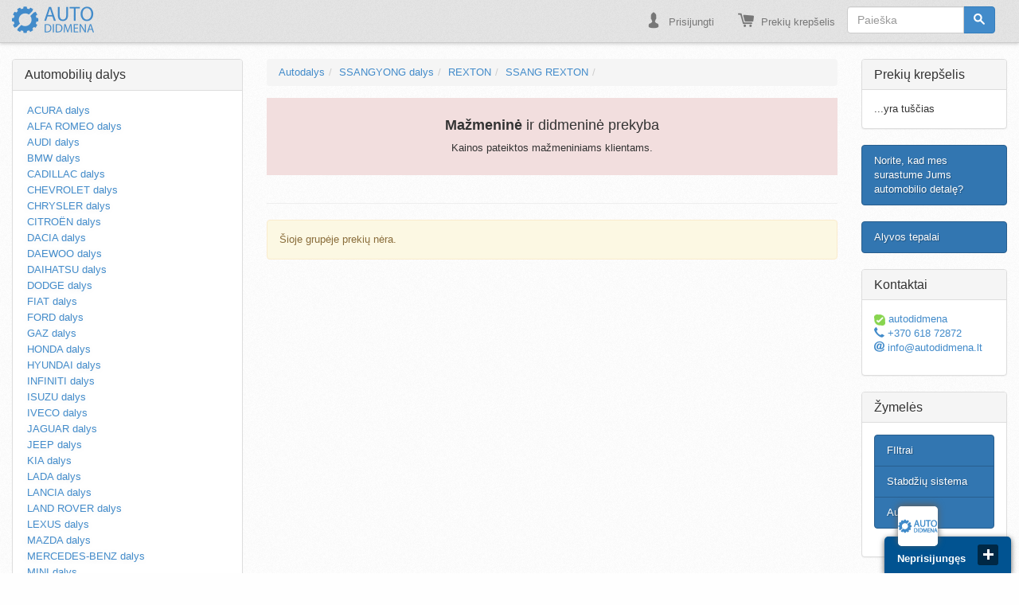

--- FILE ---
content_type: text/html; charset=UTF-8
request_url: https://www.autodidmena.lt/cat/136-ssangyong-dalys/5000-rexton-gab-200204/20874-ssang-rexton-gab-28-rx280-4x4-142-kw-193-ag-200303/995-
body_size: 58659
content:
<!Doctype html>
<html  lang="lt">
	
<head>
  <meta name="viewport" content="width=device-width, initial-scale=1.0, minimum-scale=1.0, maximum-scale=1.0, user-scalable=no">
  <meta http-equiv="Content-Type" content="text/html; charset=utf-8">
  <title>SSANGYONG dalys REXTON  SSANG REXTON  | Autodidmena.lt</title> 
  <meta name="description" content="SSANGYONG dalys REXTON  SSANG REXTON " >
  <meta name="keywords" content="" >
  <meta name="robots" content="index, follow" >
  <base href="https://www.autodidmena.lt/">
  <link rel="stylesheet" href="/theme/bootstrap.min.css">
  <link rel="stylesheet" href="/theme/stylesheet.css">
  <link rel="stylesheet" href="/theme/lightbox.css">
  <link rel="icon" href="favicon.ico" type="image/x-icon"/>
  <link rel="apple-touch-icon" href="/favico/apple-touch-icon.png" />
  <link rel="apple-touch-icon" sizes="57x57" href="/favico/apple-touch-icon-57x57.png" />
  <link rel="apple-touch-icon" sizes="72x72" href="/favico/apple-touch-icon-72x72.png" />
  <link rel="apple-touch-icon" sizes="76x76" href="/favico/apple-touch-icon-76x76.png" />
  <link rel="apple-touch-icon" sizes="114x114" href="/favico/apple-touch-icon-114x114.png" />
  <link rel="apple-touch-icon" sizes="120x120" href="/favico/apple-touch-icon-120x120.png" />
  <link rel="apple-touch-icon" sizes="144x144" href="/favico/apple-touch-icon-144x144.png" />
  <link rel="apple-touch-icon" sizes="152x152" href="/favico/apple-touch-icon-152x152.png" />
  <link rel="apple-touch-icon" sizes="180x180" href="/favico/apple-touch-icon-180x180.png" />
  <link rel="canonical" href="https://www.autodidmena.lt/cat/136-ssangyong-dalys/5000-rexton-gab-200204/20874-ssang-rexton-gab-28-rx280-4x4-142-kw-193-ag-200303/995-">
  </head>
  <script src="//cdnjs.cloudflare.com/ajax/libs/jquery/1.10.0/jquery.min.js"></script>
    
  <script src="//cdnjs.cloudflare.com/ajax/libs/twitter-bootstrap/3.1.1/js/bootstrap.min.js"></script>
  <script src="/theme/lightbox.min.js"></script>

    <script src="//cdnjs.cloudflare.com/ajax/libs/jquery-cookie/1.4.0/jquery.cookie.min.js">
</script>
    
    <script type="text/javascript" src="https://ajax.googleapis.com/ajax/libs/jquery/1/jquery.min.js"></script>
   <!-- <script src="https://ajax.googleapis.com/ajax/libs/jquery/3.1.1/jquery.min.js"></script>-->
<!-- Global site tag (gtag.js) - Google Analytics -->
<script async src="https://www.googletagmanager.com/gtag/js?id=UA-55042654-1"></script>
<script>
  window.dataLayer = window.dataLayer || [];
  function gtag(){dataLayer.push(arguments);}
  gtag('js', new Date());

  gtag('config', 'UA-55042654-1');
</script>



      <script>
		  $(document).ready(function(){
		$("select[name='miestai']").change(function () {
				  var data = $("#autobususiuntos").serialize();
				 $.ajax({
					type: "POST",
					url: "includes/modules/shipping/miestai.php",
					data: { miestai: $('#miestai').val()},
					success: function(html){ 
						//alert("ssssss"+html);
						//$("#loading").hide();
						$("#test").html(html);
                        $("#test2").html(html);
					}
				});          
			  });
		  });
		  
        
       
        </script>
    
    
    
        
    
    <style>
   form[name="checkout_address"] .hiden{display: none; }

</style>
      <style>
        .rodyt {display: none; }
        .rodyt.show {display: block; position: fixed;
top: 0;
left: 0;
bottom: 0;
/* margin: 0 60px; */
padding: 14%;
z-index: 990;
width: 100%;
height: 1000px;
background: rgba(0, 0, 0, 0.6);}
       
        span.uzdaryti {
position: relative;
float: right;
right: 0px;
top: 0px;
font-size: 20px;
border: 1px solid;
border-radius: 50px;
width: 30px;
height: 30px;
text-align: center;
padding-top: 2px;
cursor: pointer
        }
    </style>

        
    
<script type="text/javascript">
 $(document).ready(function() {
     if ($.cookie('pop') == null) {
         $('#myModal').modal('show');
         $.cookie('pop', '7');
     }
 });
</script> 
    
    
    <style>
        .modal-footer {border-top:none;}
    </style>
    <!-- Google Tag Manager -->
<noscript><iframe src="//www.googletagmanager.com/ns.html?id=GTM-NT52TN"
height="0" width="0" style="display:none;visibility:hidden"></iframe></noscript>
<script>(function(w,d,s,l,i){w[l]=w[l]||[];w[l].push({'gtm.start':
new Date().getTime(),event:'gtm.js'});var f=d.getElementsByTagName(s)[0],
j=d.createElement(s),dl=l!='dataLayer'?'&l='+l:'';j.async=true;j.src=
'//www.googletagmanager.com/gtm.js?id='+i+dl;f.parentNode.insertBefore(j,f);
})(window,document,'script','dataLayer','GTM-NT52TN');</script>
<!-- End Google Tag Manager -->
<!-- Global site tag (gtag.js) - Google Ads: 963898581 -->
<script async src="https://www.googletagmanager.com/gtag/js?id=AW-963898581"></script>
<script>
  window.dataLayer = window.dataLayer || [];
  function gtag(){dataLayer.push(arguments);}
  gtag('js', new Date());

  gtag('config', 'AW-963898581');
</script>

<body>
    
            
             
   
    <!-- Modal -->
<div class="modal fade" id="myModal" tabindex="-1" role="dialog" aria-labelledby="myModalLabel" aria-hidden="true">
  <div class="modal-dialog">
    <div class="modal-content">
      
      <div class="modal-body">
  <center>
    
        <span class="icon-autodidmena-logo1" style="color:#428bca; font-size: 4em; top:20px; position: relative;"></span>
          
      <br /><br />
      <hr />
      <div class="col-md-6">
      <button type="button" class="btn btn-default" data-dismiss="modal">Naršyti tinklapį</button>
          </div>
       <div class="col-md-6">
      <a href="https://www.autodidmena.lt/contact_us.php" class="btn btn-primary">Suraskite man detalę *</a>
         
           
      </div>
           <div class="row" style="margin-top:30px;">
             
               <div class="col-md-12">
                     <hr />
               <p class="bg-danger" style="padding:10px; border-radius:4px;">* Jūsų patogumui mes galime parinkti Jums reikalingas automobilių detales ir pateikti informaciją el. paštu arba telefonu</p>
               </div>
            </div>
 
     </center>
<!--End mc_embed_signup-->
 
   <!-- Begin MailChimp Signup Form 
<form class="form-horizontal" role="form">
  <div class="form-group">
    <label for="inputEmail3" class="col-sm-2 control-label">Email</label>
    <div class="col-sm-10">
    <input type="email" value="" name="EMAIL" class="required email form-control" id="mce-EMAIL"/>
    </div>
     </div>
    <div id="mce-responses" class="clear">
        <div class="response" id="mce-error-response" style="display:none"></div>
        <div class="response" id="mce-success-response" style="display:none"></div>
    </div>    
    <div style="position: absolute; left: -5000px;"><input type="text" name="b_9e279011b21a23e1aed5e4868_cca4394bc9" value=""/></div>
    <div class="form-group remove-bottom">
    <div class="col-sm-offset-2 col-sm-10">
    <input type="submit" value="Subscribe" name="subscribe" id="mc-embedded-subscribe" class="btn btn-default"/>
    </div>
  </div>
</form>
 
<!--End mc_embed_signup-->
      </div>
      <div class="modal-footer remove-top">
        <!--<button type="button" class="btn btn-default" data-dismiss="modal">Naršyti tinklapį</button>-->
        
      </div>
    </div>
  </div>
</div>
    
   

  

    
  
<nav class="navbar navbar-default navbar-static-top" role="navigation">
  <div class="container-fluid">
    <!-- Brand and toggle get grouped for better mobile display -->
    <div class="navbar-header">
      <button type="button" class="navbar-toggle" data-toggle="collapse" data-target="#bs-example-navbar-collapse-1">
        <span class="sr-only">Toggle navigation</span>
        <span class="icon-bar"></span>
        <span class="icon-bar"></span>
        <span class="icon-bar"></span>
      </button>
      <a class="navbar-brand" href="" alt="Automobilių dalys | autodalys" title="Autodalys | automobilių dalys"><span class="icon-autodidmena-logo1"></span></a>
    </div>

    <!-- Collect the nav links, forms, and other content for toggling -->
    <div class="collapse navbar-collapse" id="bs-example-navbar-collapse-1">
    	
    	<form class="navbar-form navbar-right " name="quick_find" action="/advanced_search_result.php" method="get">
        <div class="form-group navformfix">
          <div class="input-group">
            <input type="text" name="keywords" maxlength="30" class="form-control" placeholder="Paieška">
            <span class="input-group-btn">
              <button type="submit" class="btn btn-primary" title="Paieška"><span class="font-icon-search"></span></button>
            </span>
          </div>
        </div>
      </form>
      
      <ul class="nav navbar-nav navbar-right">
                <li><a href="https://www.autodidmena.lt/login.php?osCsid=pabpjavgdbf84618r6i5iro355">
          <span class="font-icon-user"></span>
        Prisijungti</a></li>
                
        <li><a href="https://www.autodidmena.lt/shopping_cart.php?osCsid=pabpjavgdbf84618r6i5iro355">
          <span class="font-icon-shopping-cart"></span>
        Prekių krepšelis</a></li>
        
            	</ul>

    </div><!-- /.navbar-collapse -->
  </div><!-- /.container-fluid -->
</nav>


<div class="container-fluid">
    

</div>
<script>
  (function(i,s,o,g,r,a,m){i['GoogleAnalyticsObject']=r;i[r]=i[r]||function(){
  (i[r].q=i[r].q||[]).push(arguments)},i[r].l=1*new Date();a=s.createElement(o),
  m=s.getElementsByTagName(o)[0];a.async=1;a.src=g;m.parentNode.insertBefore(a,m)
  })(window,document,'script','//www.google-analytics.com/analytics.js','ga');

  ga('create', 'UA-55592031-1', 'auto');
  ga('send', 'pageview');

</script>
<!-- Global site tag (gtag.js) - Google Ads: 963898581 -->
<script async src="https://www.googletagmanager.com/gtag/js?id=AW-963898581"></script>
<script>
  window.dataLayer = window.dataLayer || [];
  function gtag(){dataLayer.push(arguments);}
  gtag('js', new Date());

  gtag('config', 'AW-963898581');
</script>
  <div class="container-fluid">
    <div class="row">
      <div class="col-sm-3">
            <div class="panel panel-default">
  <div class="panel-heading">
  
    <div class="panel-title">
       <a href='/' title='Automobilių dalys'>Automobilių dalys</a>
    </div>
  </div>
 
  <div class="panel-body" id="Categories">
    <div class="visible-xs">
      <select id="xs-categories" class="form-control">
        <option value="https://www.autodidmena.lt/142-acura-dalys?osCsid=pabpjavgdbf84618r6i5iro355">ACURA dalys</option>
<option value="https://www.autodidmena.lt/101-alfa-romeo-dalys?osCsid=pabpjavgdbf84618r6i5iro355">ALFA ROMEO dalys</option>
<option value="https://www.autodidmena.lt/102-audi-dalys?osCsid=pabpjavgdbf84618r6i5iro355">AUDI dalys</option>
<option value="https://www.autodidmena.lt/103-bmw-dalys?osCsid=pabpjavgdbf84618r6i5iro355">BMW dalys</option>
<option value="https://www.autodidmena.lt/143-cadillac-dalys?osCsid=pabpjavgdbf84618r6i5iro355">CADILLAC dalys</option>
<option value="https://www.autodidmena.lt/104-chevrolet-dalys?osCsid=pabpjavgdbf84618r6i5iro355">CHEVROLET dalys</option>
<option value="https://www.autodidmena.lt/105-chrysler-dalys?osCsid=pabpjavgdbf84618r6i5iro355">CHRYSLER dalys</option>
<option value="https://www.autodidmena.lt/106-citron-dalys?osCsid=pabpjavgdbf84618r6i5iro355">CITROËN dalys</option>
<option value="https://www.autodidmena.lt/144-dacia-dalys?osCsid=pabpjavgdbf84618r6i5iro355">DACIA dalys</option>
<option value="https://www.autodidmena.lt/107-daewoo-dalys?osCsid=pabpjavgdbf84618r6i5iro355">DAEWOO dalys</option>
<option value="https://www.autodidmena.lt/108-daihatsu-dalys?osCsid=pabpjavgdbf84618r6i5iro355">DAIHATSU dalys</option>
<option value="https://www.autodidmena.lt/109-dodge-dalys?osCsid=pabpjavgdbf84618r6i5iro355">DODGE dalys</option>
<option value="https://www.autodidmena.lt/110-fiat-dalys?osCsid=pabpjavgdbf84618r6i5iro355">FIAT dalys</option>
<option value="https://www.autodidmena.lt/111-ford-dalys?osCsid=pabpjavgdbf84618r6i5iro355">FORD dalys</option>
<option value="https://www.autodidmena.lt/112-gaz-dalys?osCsid=pabpjavgdbf84618r6i5iro355">GAZ dalys</option>
<option value="https://www.autodidmena.lt/113-honda-dalys?osCsid=pabpjavgdbf84618r6i5iro355">HONDA dalys</option>
<option value="https://www.autodidmena.lt/114-hyundai-dalys?osCsid=pabpjavgdbf84618r6i5iro355">HYUNDAI dalys</option>
<option value="https://www.autodidmena.lt/115-infiniti-dalys?osCsid=pabpjavgdbf84618r6i5iro355">INFINITI dalys</option>
<option value="https://www.autodidmena.lt/145-isuzu-dalys?osCsid=pabpjavgdbf84618r6i5iro355">ISUZU dalys</option>
<option value="https://www.autodidmena.lt/146-iveco-dalys?osCsid=pabpjavgdbf84618r6i5iro355">IVECO dalys</option>
<option value="https://www.autodidmena.lt/116-jaguar-dalys?osCsid=pabpjavgdbf84618r6i5iro355">JAGUAR dalys</option>
<option value="https://www.autodidmena.lt/117-jeep-dalys?osCsid=pabpjavgdbf84618r6i5iro355">JEEP dalys</option>
<option value="https://www.autodidmena.lt/118-kia-dalys?osCsid=pabpjavgdbf84618r6i5iro355">KIA dalys</option>
<option value="https://www.autodidmena.lt/119-lada-dalys?osCsid=pabpjavgdbf84618r6i5iro355">LADA dalys</option>
<option value="https://www.autodidmena.lt/120-lancia-dalys?osCsid=pabpjavgdbf84618r6i5iro355">LANCIA dalys</option>
<option value="https://www.autodidmena.lt/121-land-rover-dalys?osCsid=pabpjavgdbf84618r6i5iro355">LAND ROVER dalys</option>
<option value="https://www.autodidmena.lt/122-lexus-dalys?osCsid=pabpjavgdbf84618r6i5iro355">LEXUS dalys</option>
<option value="https://www.autodidmena.lt/123-mazda-dalys?osCsid=pabpjavgdbf84618r6i5iro355">MAZDA dalys</option>
<option value="https://www.autodidmena.lt/124-mercedesbenz-dalys?osCsid=pabpjavgdbf84618r6i5iro355">MERCEDES-BENZ dalys</option>
<option value="https://www.autodidmena.lt/125-mini-dalys?osCsid=pabpjavgdbf84618r6i5iro355">MINI dalys</option>
<option value="https://www.autodidmena.lt/126-mitsubishi-dalys?osCsid=pabpjavgdbf84618r6i5iro355">MITSUBISHI dalys</option>
<option value="https://www.autodidmena.lt/127-nissan-dalys?osCsid=pabpjavgdbf84618r6i5iro355">NISSAN dalys</option>
<option value="https://www.autodidmena.lt/128-opel-dalys?osCsid=pabpjavgdbf84618r6i5iro355">OPEL dalys</option>
<option value="https://www.autodidmena.lt/129-peugeot-dalys?osCsid=pabpjavgdbf84618r6i5iro355">PEUGEOT dalys</option>
<option value="https://www.autodidmena.lt/147-pontiac-dalys?osCsid=pabpjavgdbf84618r6i5iro355">PONTIAC dalys</option>
<option value="https://www.autodidmena.lt/148-porsche-dalys?osCsid=pabpjavgdbf84618r6i5iro355">PORSCHE dalys</option>
<option value="https://www.autodidmena.lt/130-renault-dalys?osCsid=pabpjavgdbf84618r6i5iro355">RENAULT dalys</option>
<option value="https://www.autodidmena.lt/131-rover-dalys?osCsid=pabpjavgdbf84618r6i5iro355">ROVER dalys</option>
<option value="https://www.autodidmena.lt/132-saab-dalys?osCsid=pabpjavgdbf84618r6i5iro355">SAAB dalys</option>
<option value="https://www.autodidmena.lt/133-seat-dalys?osCsid=pabpjavgdbf84618r6i5iro355">SEAT dalys</option>
<option value="https://www.autodidmena.lt/134-skoda-dalys?osCsid=pabpjavgdbf84618r6i5iro355">SKODA dalys</option>
<option value="https://www.autodidmena.lt/135-smart-dalys?osCsid=pabpjavgdbf84618r6i5iro355">SMART dalys</option>
<option value="https://www.autodidmena.lt/136-ssangyong-dalys?osCsid=pabpjavgdbf84618r6i5iro355" selected>SSANGYONG dalys</option>
<option value="https://www.autodidmena.lt/141-subaru-dalys?osCsid=pabpjavgdbf84618r6i5iro355">SUBARU dalys</option>
<option value="https://www.autodidmena.lt/137-suzuki-dalys?osCsid=pabpjavgdbf84618r6i5iro355">SUZUKI dalys</option>
<option value="https://www.autodidmena.lt/138-toyota-dalys?osCsid=pabpjavgdbf84618r6i5iro355">TOYOTA dalys</option>
<option value="https://www.autodidmena.lt/149-vauxhall-dalys?osCsid=pabpjavgdbf84618r6i5iro355">VAUXHALL dalys</option>
<option value="https://www.autodidmena.lt/139-volvo-dalys?osCsid=pabpjavgdbf84618r6i5iro355">VOLVO dalys</option>
<option value="https://www.autodidmena.lt/140-vw-volkswagen-dalys?osCsid=pabpjavgdbf84618r6i5iro355">VW (Volkswagen) dalys</option>
      </select>
      <script>
      $("#xs-categories").change(function(){
        document.location.href = $(this).val();
      });
      </script>
    </div>
    <div class="listed hidden-xs">
      <ul class="list-unstyled">
        <!-- 1st nest -->
<li><a data-navigator class="auto" href="https://www.autodidmena.lt/142-acura-dalys?osCsid=pabpjavgdbf84618r6i5iro355">ACURA dalys</a></li>
<!-- 1st nest -->
<li><a data-navigator class="auto" href="https://www.autodidmena.lt/101-alfa-romeo-dalys?osCsid=pabpjavgdbf84618r6i5iro355">ALFA ROMEO dalys</a></li>
<!-- 1st nest -->
<li><a data-navigator class="auto" href="https://www.autodidmena.lt/102-audi-dalys?osCsid=pabpjavgdbf84618r6i5iro355">AUDI dalys</a></li>
<!-- 1st nest -->
<li><a data-navigator class="auto" href="https://www.autodidmena.lt/103-bmw-dalys?osCsid=pabpjavgdbf84618r6i5iro355">BMW dalys</a></li>
<!-- 1st nest -->
<li><a data-navigator class="auto" href="https://www.autodidmena.lt/143-cadillac-dalys?osCsid=pabpjavgdbf84618r6i5iro355">CADILLAC dalys</a></li>
<!-- 1st nest -->
<li><a data-navigator class="auto" href="https://www.autodidmena.lt/104-chevrolet-dalys?osCsid=pabpjavgdbf84618r6i5iro355">CHEVROLET dalys</a></li>
<!-- 1st nest -->
<li><a data-navigator class="auto" href="https://www.autodidmena.lt/105-chrysler-dalys?osCsid=pabpjavgdbf84618r6i5iro355">CHRYSLER dalys</a></li>
<!-- 1st nest -->
<li><a data-navigator class="auto" href="https://www.autodidmena.lt/106-citron-dalys?osCsid=pabpjavgdbf84618r6i5iro355">CITROËN dalys</a></li>
<!-- 1st nest -->
<li><a data-navigator class="auto" href="https://www.autodidmena.lt/144-dacia-dalys?osCsid=pabpjavgdbf84618r6i5iro355">DACIA dalys</a></li>
<!-- 1st nest -->
<li><a data-navigator class="auto" href="https://www.autodidmena.lt/107-daewoo-dalys?osCsid=pabpjavgdbf84618r6i5iro355">DAEWOO dalys</a></li>
<!-- 1st nest -->
<li><a data-navigator class="auto" href="https://www.autodidmena.lt/108-daihatsu-dalys?osCsid=pabpjavgdbf84618r6i5iro355">DAIHATSU dalys</a></li>
<!-- 1st nest -->
<li><a data-navigator class="auto" href="https://www.autodidmena.lt/109-dodge-dalys?osCsid=pabpjavgdbf84618r6i5iro355">DODGE dalys</a></li>
<!-- 1st nest -->
<li><a data-navigator class="auto" href="https://www.autodidmena.lt/110-fiat-dalys?osCsid=pabpjavgdbf84618r6i5iro355">FIAT dalys</a></li>
<!-- 1st nest -->
<li><a data-navigator class="auto" href="https://www.autodidmena.lt/111-ford-dalys?osCsid=pabpjavgdbf84618r6i5iro355">FORD dalys</a></li>
<!-- 1st nest -->
<li><a data-navigator class="auto" href="https://www.autodidmena.lt/112-gaz-dalys?osCsid=pabpjavgdbf84618r6i5iro355">GAZ dalys</a></li>
<!-- 1st nest -->
<li><a data-navigator class="auto" href="https://www.autodidmena.lt/113-honda-dalys?osCsid=pabpjavgdbf84618r6i5iro355">HONDA dalys</a></li>
<!-- 1st nest -->
<li><a data-navigator class="auto" href="https://www.autodidmena.lt/114-hyundai-dalys?osCsid=pabpjavgdbf84618r6i5iro355">HYUNDAI dalys</a></li>
<!-- 1st nest -->
<li><a data-navigator class="auto" href="https://www.autodidmena.lt/115-infiniti-dalys?osCsid=pabpjavgdbf84618r6i5iro355">INFINITI dalys</a></li>
<!-- 1st nest -->
<li><a data-navigator class="auto" href="https://www.autodidmena.lt/145-isuzu-dalys?osCsid=pabpjavgdbf84618r6i5iro355">ISUZU dalys</a></li>
<!-- 1st nest -->
<li><a data-navigator class="auto" href="https://www.autodidmena.lt/146-iveco-dalys?osCsid=pabpjavgdbf84618r6i5iro355">IVECO dalys</a></li>
<!-- 1st nest -->
<li><a data-navigator class="auto" href="https://www.autodidmena.lt/116-jaguar-dalys?osCsid=pabpjavgdbf84618r6i5iro355">JAGUAR dalys</a></li>
<!-- 1st nest -->
<li><a data-navigator class="auto" href="https://www.autodidmena.lt/117-jeep-dalys?osCsid=pabpjavgdbf84618r6i5iro355">JEEP dalys</a></li>
<!-- 1st nest -->
<li><a data-navigator class="auto" href="https://www.autodidmena.lt/118-kia-dalys?osCsid=pabpjavgdbf84618r6i5iro355">KIA dalys</a></li>
<!-- 1st nest -->
<li><a data-navigator class="auto" href="https://www.autodidmena.lt/119-lada-dalys?osCsid=pabpjavgdbf84618r6i5iro355">LADA dalys</a></li>
<!-- 1st nest -->
<li><a data-navigator class="auto" href="https://www.autodidmena.lt/120-lancia-dalys?osCsid=pabpjavgdbf84618r6i5iro355">LANCIA dalys</a></li>
<!-- 1st nest -->
<li><a data-navigator class="auto" href="https://www.autodidmena.lt/121-land-rover-dalys?osCsid=pabpjavgdbf84618r6i5iro355">LAND ROVER dalys</a></li>
<!-- 1st nest -->
<li><a data-navigator class="auto" href="https://www.autodidmena.lt/122-lexus-dalys?osCsid=pabpjavgdbf84618r6i5iro355">LEXUS dalys</a></li>
<!-- 1st nest -->
<li><a data-navigator class="auto" href="https://www.autodidmena.lt/123-mazda-dalys?osCsid=pabpjavgdbf84618r6i5iro355">MAZDA dalys</a></li>
<!-- 1st nest -->
<li><a data-navigator class="auto" href="https://www.autodidmena.lt/124-mercedesbenz-dalys?osCsid=pabpjavgdbf84618r6i5iro355">MERCEDES-BENZ dalys</a></li>
<!-- 1st nest -->
<li><a data-navigator class="auto" href="https://www.autodidmena.lt/125-mini-dalys?osCsid=pabpjavgdbf84618r6i5iro355">MINI dalys</a></li>
<!-- 1st nest -->
<li><a data-navigator class="auto" href="https://www.autodidmena.lt/126-mitsubishi-dalys?osCsid=pabpjavgdbf84618r6i5iro355">MITSUBISHI dalys</a></li>
<!-- 1st nest -->
<li><a data-navigator class="auto" href="https://www.autodidmena.lt/127-nissan-dalys?osCsid=pabpjavgdbf84618r6i5iro355">NISSAN dalys</a></li>
<!-- 1st nest -->
<li><a data-navigator class="auto" href="https://www.autodidmena.lt/128-opel-dalys?osCsid=pabpjavgdbf84618r6i5iro355">OPEL dalys</a></li>
<!-- 1st nest -->
<li><a data-navigator class="auto" href="https://www.autodidmena.lt/129-peugeot-dalys?osCsid=pabpjavgdbf84618r6i5iro355">PEUGEOT dalys</a></li>
<!-- 1st nest -->
<li><a data-navigator class="auto" href="https://www.autodidmena.lt/147-pontiac-dalys?osCsid=pabpjavgdbf84618r6i5iro355">PONTIAC dalys</a></li>
<!-- 1st nest -->
<li><a data-navigator class="auto" href="https://www.autodidmena.lt/148-porsche-dalys?osCsid=pabpjavgdbf84618r6i5iro355">PORSCHE dalys</a></li>
<!-- 1st nest -->
<li><a data-navigator class="auto" href="https://www.autodidmena.lt/130-renault-dalys?osCsid=pabpjavgdbf84618r6i5iro355">RENAULT dalys</a></li>
<!-- 1st nest -->
<li><a data-navigator class="auto" href="https://www.autodidmena.lt/131-rover-dalys?osCsid=pabpjavgdbf84618r6i5iro355">ROVER dalys</a></li>
<!-- 1st nest -->
<li><a data-navigator class="auto" href="https://www.autodidmena.lt/132-saab-dalys?osCsid=pabpjavgdbf84618r6i5iro355">SAAB dalys</a></li>
<!-- 1st nest -->
<li><a data-navigator class="auto" href="https://www.autodidmena.lt/133-seat-dalys?osCsid=pabpjavgdbf84618r6i5iro355">SEAT dalys</a></li>
<!-- 1st nest -->
<li><a data-navigator class="auto" href="https://www.autodidmena.lt/134-skoda-dalys?osCsid=pabpjavgdbf84618r6i5iro355">SKODA dalys</a></li>
<!-- 1st nest -->
<li><a data-navigator class="auto" href="https://www.autodidmena.lt/135-smart-dalys?osCsid=pabpjavgdbf84618r6i5iro355">SMART dalys</a></li>
<!-- 1st nest -->
<li class="active"><a data-navigator class="auto" href="https://www.autodidmena.lt/136-ssangyong-dalys?osCsid=pabpjavgdbf84618r6i5iro355">SSANGYONG dalys</a>
<ul class="list-no-style"><!-- 2nd nest -->
<li><a data-navigator href="https://www.autodidmena.lt/model/136-ssangyong-dalys/1558-musso-fj-199303?osCsid=pabpjavgdbf84618r6i5iro355">MUSSO (FJ) (1993.03 - .)</a></li>
<!-- 2nd nest -->
<li><a data-navigator href="https://www.autodidmena.lt/model/136-ssangyong-dalys/1905-korando-kj-199612?osCsid=pabpjavgdbf84618r6i5iro355">KORANDO (KJ) (1996.12 - .)</a></li>
<!-- 2nd nest -->
<li><a data-navigator href="https://www.autodidmena.lt/model/136-ssangyong-dalys/1939-korando-k4-198812-199705?osCsid=pabpjavgdbf84618r6i5iro355">KORANDO (K4) (1988.12 - 1997.05)</a></li>
<!-- 2nd nest -->
<li><a data-navigator href="https://www.autodidmena.lt/model/136-ssangyong-dalys/3427-korando-cabrio-kj-199612?osCsid=pabpjavgdbf84618r6i5iro355">KORANDO Cabrio (KJ) (1996.12 - .)</a></li>
<!-- 2nd nest -->
<li class="active"><a data-navigator href="https://www.autodidmena.lt/model/136-ssangyong-dalys/5000-rexton-gab-200204?osCsid=pabpjavgdbf84618r6i5iro355">REXTON (GAB_) (2002.04 - .)</a>
<ul class="list-no-style"><!-- 3rd nest -->
<li><a data-navigator class="engine" href="https://www.autodidmena.lt/engine/136-ssangyong-dalys/5000-rexton-gab-200204/111484-ssang-rexton-gab-20-td-101-kw-137-ag-201101?osCsid=pabpjavgdbf84618r6i5iro355">SSANG REXTON (GAB_) 2.0 TD 101 kW / 137 AG [2011.01 - .]</a></li>
<!-- 3rd nest -->
<li><a data-navigator class="engine" href="https://www.autodidmena.lt/engine/136-ssangyong-dalys/5000-rexton-gab-200204/20873-ssang-rexton-gab-23-rx230-4x4-110-kw-150-ag-200205?osCsid=pabpjavgdbf84618r6i5iro355">SSANG REXTON (GAB_) 2.3 RX230 4x4 110 kW / 150 AG [2002.05 - .]</a></li>
<!-- 3rd nest -->
<li><a data-navigator class="engine" href="https://www.autodidmena.lt/engine/136-ssangyong-dalys/5000-rexton-gab-200204/101163-ssang-rexton-gab-27-crdi-4x4-130-kw-176-ag-200312-200912?osCsid=pabpjavgdbf84618r6i5iro355">SSANG REXTON (GAB_) 2.7 CRDi 4x4 130 kW / 176 AG [2003.12 - 2009.12]</a></li>
<!-- 3rd nest -->
<li><a data-navigator class="engine" href="https://www.autodidmena.lt/engine/136-ssangyong-dalys/5000-rexton-gab-200204/27999-ssang-rexton-gab-27-d-4x4-137-kw-186-ag-200605?osCsid=pabpjavgdbf84618r6i5iro355">SSANG REXTON (GAB_) 2.7 D 4x4 137 kW / 186 AG [2006.05 - .]</a></li>
<!-- 3rd nest -->
<li><a data-navigator class="engine" href="https://www.autodidmena.lt/engine/136-ssangyong-dalys/5000-rexton-gab-200204/18259-ssang-rexton-gab-27-xdi-120-kw-163-ag-200408?osCsid=pabpjavgdbf84618r6i5iro355">SSANG REXTON (GAB_) 2.7 Xdi 120 kW / 163 AG [2004.08 - .]</a></li>
<!-- 3rd nest -->
<li><a data-navigator class="engine" href="https://www.autodidmena.lt/engine/136-ssangyong-dalys/5000-rexton-gab-200204/28000-ssang-rexton-gab-27-xdi-121-kw-165-ag-200503-200608?osCsid=pabpjavgdbf84618r6i5iro355">SSANG REXTON (GAB_) 2.7 Xdi 121 kW / 165 AG [2005.03 - 2006.08]</a></li>
<!-- 3rd nest -->
<li><a data-navigator class="engine" href="https://www.autodidmena.lt/engine/136-ssangyong-dalys/5000-rexton-gab-200204/11205-ssang-rexton-gab-27-xdi-4x4-118-kw-160-ag-201103?osCsid=pabpjavgdbf84618r6i5iro355">SSANG REXTON (GAB_) 2.7 Xdi 4x4 118 kW / 160 AG [2011.03 - .]</a></li>
<!-- 3rd nest -->
<li><a data-navigator class="engine" href="https://www.autodidmena.lt/engine/136-ssangyong-dalys/5000-rexton-gab-200204/116852-ssang-rexton-gab-27-xdi-4x4-121-kw-165-ag-200603-201205?osCsid=pabpjavgdbf84618r6i5iro355">SSANG REXTON (GAB_) 2.7 Xdi 4x4 121 kW / 165 AG [2006.03 - 2012.05]</a></li>
<!-- 3rd nest -->
<li><a data-navigator class="engine" href="https://www.autodidmena.lt/engine/136-ssangyong-dalys/5000-rexton-gab-200204/11206-ssang-rexton-gab-27-xdi-turbo-4x4-132-kw-180-ag-201103?osCsid=pabpjavgdbf84618r6i5iro355">SSANG REXTON (GAB_) 2.7 Xdi Turbo 4x4 132 kW / 180 AG [2011.03 - .]</a></li>
<!-- 3rd nest -->
<li><a data-navigator class="engine" href="https://www.autodidmena.lt/engine/136-ssangyong-dalys/5000-rexton-gab-200204/30504-ssang-rexton-gab-28-4x4-201-kw-273-ag-200303-200606?osCsid=pabpjavgdbf84618r6i5iro355">SSANG REXTON (GAB_) 2.8 4x4 201 kW / 273 AG [2003.03 - 2006.06]</a></li>
<!-- 3rd nest -->
<li class="active"><a data-navigator class="engine" href="https://www.autodidmena.lt/engine/136-ssangyong-dalys/5000-rexton-gab-200204/20874-ssang-rexton-gab-28-rx280-4x4-142-kw-193-ag-200303?osCsid=pabpjavgdbf84618r6i5iro355">SSANG REXTON (GAB_) 2.8 RX280 4x4 142 kW / 193 AG [2003.03 - .]</a>
<ul class="list-no-style"><!-- 4th nest -->
<li class="active"><a class="cat" href="https://www.autodidmena.lt/cat/136-ssangyong-dalys/5000-rexton-gab-200204/20874-ssang-rexton-gab-28-rx280-4x4-142-kw-193-ag-200303/995-?osCsid=pabpjavgdbf84618r6i5iro355"></a></li><!-- 4th nest -->
<li><a class="cat" href="https://www.autodidmena.lt/cat/136-ssangyong-dalys/5000-rexton-gab-200204/20874-ssang-rexton-gab-28-rx280-4x4-142-kw-193-ag-200303/37-amortizavimo-sistema?osCsid=pabpjavgdbf84618r6i5iro355">Amortizavimo sistema</a></li><!-- 4th nest -->
<li><a class="cat" href="https://www.autodidmena.lt/cat/136-ssangyong-dalys/5000-rexton-gab-200204/20874-ssang-rexton-gab-28-rx280-4x4-142-kw-193-ag-200303/14-apvietimas?osCsid=pabpjavgdbf84618r6i5iro355">Apšvietimas</a></li><!-- 4th nest -->
<li><a class="cat" href="https://www.autodidmena.lt/cat/136-ssangyong-dalys/5000-rexton-gab-200204/20874-ssang-rexton-gab-28-rx280-4x4-142-kw-193-ag-200303/56-auinimo-sistema?osCsid=pabpjavgdbf84618r6i5iro355">Aušinimo sistema</a></li><!-- 4th nest -->
<li><a class="cat" href="https://www.autodidmena.lt/cat/136-ssangyong-dalys/5000-rexton-gab-200204/20874-ssang-rexton-gab-28-rx280-4x4-142-kw-193-ag-200303/27-cilindro-galvut?osCsid=pabpjavgdbf84618r6i5iro355">Cilindro galvutė</a></li><!-- 4th nest -->
<li><a class="cat" href="https://www.autodidmena.lt/cat/136-ssangyong-dalys/5000-rexton-gab-200204/20874-ssang-rexton-gab-28-rx280-4x4-142-kw-193-ag-200303/29-degal-tiekimo-sistema?osCsid=pabpjavgdbf84618r6i5iro355">Degalų tiekimo sistema</a></li><!-- 4th nest -->
<li><a class="cat" href="https://www.autodidmena.lt/cat/136-ssangyong-dalys/5000-rexton-gab-200204/20874-ssang-rexton-gab-28-rx280-4x4-142-kw-193-ag-200303/243-degimas?osCsid=pabpjavgdbf84618r6i5iro355">Degimas</a></li><!-- 4th nest -->
<li><a class="cat" href="https://www.autodidmena.lt/cat/136-ssangyong-dalys/5000-rexton-gab-200204/20874-ssang-rexton-gab-28-rx280-4x4-142-kw-193-ag-200303/10-dirin-pavara?osCsid=pabpjavgdbf84618r6i5iro355">Diržinė pavara</a></li><!-- 4th nest -->
<li><a class="cat" href="https://www.autodidmena.lt/cat/136-ssangyong-dalys/5000-rexton-gab-200204/20874-ssang-rexton-gab-28-rx280-4x4-142-kw-193-ag-200303/7-filtrai?osCsid=pabpjavgdbf84618r6i5iro355">Filtrai</a></li><!-- 4th nest -->
<li><a class="cat" href="https://www.autodidmena.lt/cat/136-ssangyong-dalys/5000-rexton-gab-200204/20874-ssang-rexton-gab-28-rx280-4x4-142-kw-193-ag-200303/17-imetimo-sistema?osCsid=pabpjavgdbf84618r6i5iro355">Išmetimo sistema</a></li><!-- 4th nest -->
<li><a class="cat" href="https://www.autodidmena.lt/cat/136-ssangyong-dalys/5000-rexton-gab-200204/20874-ssang-rexton-gab-28-rx280-4x4-142-kw-193-ag-200303/35-jutikliai-jungikliai-rls?osCsid=pabpjavgdbf84618r6i5iro355">Jutikliai, jungikliai, rėlės</a></li><!-- 4th nest -->
<li><a class="cat" href="https://www.autodidmena.lt/cat/136-ssangyong-dalys/5000-rexton-gab-200204/20874-ssang-rexton-gab-28-rx280-4x4-142-kw-193-ag-200303/20-kbulo-dalys?osCsid=pabpjavgdbf84618r6i5iro355">Kėbulo dalys</a></li><!-- 4th nest -->
<li><a class="cat" href="https://www.autodidmena.lt/cat/136-ssangyong-dalys/5000-rexton-gab-200204/20874-ssang-rexton-gab-28-rx280-4x4-142-kw-193-ag-200303/44-oro-tiekimas?osCsid=pabpjavgdbf84618r6i5iro355">Oro tiekimas</a></li><!-- 4th nest -->
<li><a class="cat" href="https://www.autodidmena.lt/cat/136-ssangyong-dalys/5000-rexton-gab-200204/20874-ssang-rexton-gab-28-rx280-4x4-142-kw-193-ag-200303/247-pagalvs?osCsid=pabpjavgdbf84618r6i5iro355">Pagalvės</a></li><!-- 4th nest -->
<li><a class="cat" href="https://www.autodidmena.lt/cat/136-ssangyong-dalys/5000-rexton-gab-200204/20874-ssang-rexton-gab-28-rx280-4x4-142-kw-193-ag-200303/34-pakabos-dalys?osCsid=pabpjavgdbf84618r6i5iro355">Pakabos dalys</a></li><!-- 4th nest -->
<li><a class="cat" href="https://www.autodidmena.lt/cat/136-ssangyong-dalys/5000-rexton-gab-200204/20874-ssang-rexton-gab-28-rx280-4x4-142-kw-193-ag-200303/5-perdavimo-sistema?osCsid=pabpjavgdbf84618r6i5iro355">Perdavimo sistema</a></li><!-- 4th nest -->
<li><a class="cat" href="https://www.autodidmena.lt/cat/136-ssangyong-dalys/5000-rexton-gab-200204/20874-ssang-rexton-gab-28-rx280-4x4-142-kw-193-ag-200303/47-sankabos-sistema?osCsid=pabpjavgdbf84618r6i5iro355">Sankabos sistema</a></li><!-- 4th nest -->
<li><a class="cat" href="https://www.autodidmena.lt/cat/136-ssangyong-dalys/5000-rexton-gab-200204/20874-ssang-rexton-gab-28-rx280-4x4-142-kw-193-ag-200303/183-ildymasventiliacijakondicionavimas?osCsid=pabpjavgdbf84618r6i5iro355">Šildymas/Ventiliacija/Kondicionavimas</a></li><!-- 4th nest -->
<li><a class="cat" href="https://www.autodidmena.lt/cat/136-ssangyong-dalys/5000-rexton-gab-200204/20874-ssang-rexton-gab-28-rx280-4x4-142-kw-193-ag-200303/54-stabdi-dalys?osCsid=pabpjavgdbf84618r6i5iro355">Stabdžių dalys</a></li><!-- 4th nest -->
<li><a class="cat" href="https://www.autodidmena.lt/cat/136-ssangyong-dalys/5000-rexton-gab-200204/20874-ssang-rexton-gab-28-rx280-4x4-142-kw-193-ag-200303/1-starteriai-generatoriai?osCsid=pabpjavgdbf84618r6i5iro355">Starteriai, generatoriai</a></li><!-- 4th nest -->
<li><a class="cat" href="https://www.autodidmena.lt/cat/136-ssangyong-dalys/5000-rexton-gab-200204/20874-ssang-rexton-gab-28-rx280-4x4-142-kw-193-ag-200303/146-transmisijos-dalys?osCsid=pabpjavgdbf84618r6i5iro355">Transmisijos dalys</a></li><!-- 4th nest -->
<li><a class="cat" href="https://www.autodidmena.lt/cat/136-ssangyong-dalys/5000-rexton-gab-200204/20874-ssang-rexton-gab-28-rx280-4x4-142-kw-193-ag-200303/12-vairo-mechanizmo-sistema?osCsid=pabpjavgdbf84618r6i5iro355">Vairo mechanizmo sistema</a></li><!-- 4th nest -->
<li><a class="cat" href="https://www.autodidmena.lt/cat/136-ssangyong-dalys/5000-rexton-gab-200204/20874-ssang-rexton-gab-28-rx280-4x4-142-kw-193-ag-200303/57-valytuvai-ir-j-sistemos?osCsid=pabpjavgdbf84618r6i5iro355">Valytuvai ir jų sistemos</a></li><!-- 4th nest -->
<li><a class="cat" href="https://www.autodidmena.lt/cat/136-ssangyong-dalys/5000-rexton-gab-200204/20874-ssang-rexton-gab-28-rx280-4x4-142-kw-193-ag-200303/128-variklio-blokas?osCsid=pabpjavgdbf84618r6i5iro355">Variklio blokas</a></li></ul>
</li>
<!-- 3rd nest -->
<li><a data-navigator class="engine" href="https://www.autodidmena.lt/engine/136-ssangyong-dalys/5000-rexton-gab-200204/17336-ssang-rexton-gab-29-td-88-kw-120-ag-200204?osCsid=pabpjavgdbf84618r6i5iro355">SSANG REXTON (GAB_) 2.9 TD 88 kW / 120 AG [2002.04 - .]</a></li>
<!-- 3rd nest -->
<li><a data-navigator class="engine" href="https://www.autodidmena.lt/engine/136-ssangyong-dalys/5000-rexton-gab-200204/17337-ssang-rexton-gab-32-162-kw-220-ag-200204?osCsid=pabpjavgdbf84618r6i5iro355">SSANG REXTON (GAB_) 3.2 162 kW / 220 AG [2002.04 - .]</a></li>
</ul>
</li>
<!-- 2nd nest -->
<li><a data-navigator href="https://www.autodidmena.lt/model/136-ssangyong-dalys/5424-rodius-200505?osCsid=pabpjavgdbf84618r6i5iro355">RODIUS (2005.05 - .)</a></li>
<!-- 2nd nest -->
<li><a data-navigator href="https://www.autodidmena.lt/model/136-ssangyong-dalys/5484-kyron-200505?osCsid=pabpjavgdbf84618r6i5iro355">KYRON (2005.05 - .)</a></li>
<!-- 2nd nest -->
<li><a data-navigator href="https://www.autodidmena.lt/model/136-ssangyong-dalys/5570-musso-sports-200408?osCsid=pabpjavgdbf84618r6i5iro355">MUSSO SPORTS (2004.08 - .)</a></li>
<!-- 2nd nest -->
<li><a data-navigator href="https://www.autodidmena.lt/model/136-ssangyong-dalys/5619-actyon-i-200511?osCsid=pabpjavgdbf84618r6i5iro355">ACTYON I (2005.11 - .)</a></li>
<!-- 2nd nest -->
<li><a data-navigator href="https://www.autodidmena.lt/model/136-ssangyong-dalys/5680-chairman-ht-199707?osCsid=pabpjavgdbf84618r6i5iro355">CHAIRMAN (HT_) (1997.07 - .)</a></li>
<!-- 2nd nest -->
<li><a data-navigator href="https://www.autodidmena.lt/model/136-ssangyong-dalys/6045-istana-autobusas-199210-199505?osCsid=pabpjavgdbf84618r6i5iro355">ISTANA autobusas (1992.10 - 1995.05)</a></li>
<!-- 2nd nest -->
<li><a data-navigator href="https://www.autodidmena.lt/model/136-ssangyong-dalys/6046-istana-komercinis-199210-199505?osCsid=pabpjavgdbf84618r6i5iro355">ISTANA komercinis (1992.10 - 1995.05)</a></li>
<!-- 2nd nest -->
<li><a data-navigator href="https://www.autodidmena.lt/model/136-ssangyong-dalys/6047-istana-autobusas-199506?osCsid=pabpjavgdbf84618r6i5iro355">ISTANA autobusas (1995.06 - .)</a></li>
<!-- 2nd nest -->
<li><a data-navigator href="https://www.autodidmena.lt/model/136-ssangyong-dalys/6048-istana-komercinis-199506?osCsid=pabpjavgdbf84618r6i5iro355">ISTANA komercinis (1995.06 - .)</a></li>
<!-- 2nd nest -->
<li><a data-navigator href="https://www.autodidmena.lt/model/136-ssangyong-dalys/6159-stavic-200502?osCsid=pabpjavgdbf84618r6i5iro355">STAVIC (2005.02 - .)</a></li>
<!-- 2nd nest -->
<li><a data-navigator href="https://www.autodidmena.lt/model/136-ssangyong-dalys/7952-actyon-sports-i-qj-200511?osCsid=pabpjavgdbf84618r6i5iro355">ACTYON SPORTS I (QJ) (2005.11 - .)</a></li>
<!-- 2nd nest -->
<li><a data-navigator href="https://www.autodidmena.lt/model/136-ssangyong-dalys/9129-korando-201007?osCsid=pabpjavgdbf84618r6i5iro355">KORANDO (2010.07 - .)</a></li>
<!-- 2nd nest -->
<li><a data-navigator href="https://www.autodidmena.lt/model/136-ssangyong-dalys/11167-actyon-sports-ii-201210?osCsid=pabpjavgdbf84618r6i5iro355">ACTYON SPORTS II (2012.10 - .)</a></li>
<!-- 2nd nest -->
<li><a data-navigator href="https://www.autodidmena.lt/model/136-ssangyong-dalys/11293-rodius-ii-201307?osCsid=pabpjavgdbf84618r6i5iro355">RODIUS II (2013.07 - .)</a></li>
<!-- 2nd nest -->
<li><a data-navigator href="https://www.autodidmena.lt/model/136-ssangyong-dalys/11642-rexton-w-201207?osCsid=pabpjavgdbf84618r6i5iro355">REXTON W (2012.07 - .)</a></li>
<!-- 2nd nest -->
<li><a data-navigator href="https://www.autodidmena.lt/model/136-ssangyong-dalys/11810-actyon-ii-201208?osCsid=pabpjavgdbf84618r6i5iro355">ACTYON II (2012.08 - .)</a></li>
<!-- 2nd nest -->
<li><a data-navigator href="https://www.autodidmena.lt/model/136-ssangyong-dalys/11881-turismo-201308?osCsid=pabpjavgdbf84618r6i5iro355">TURISMO (2013.08 - .)</a></li>
<!-- 2nd nest -->
<li><a data-navigator href="https://www.autodidmena.lt/model/136-ssangyong-dalys/13866-chairman-201112?osCsid=pabpjavgdbf84618r6i5iro355">CHAIRMAN (2011.12 - .)</a></li>
<!-- 2nd nest -->
<li><a data-navigator href="https://www.autodidmena.lt/model/136-ssangyong-dalys/14015-tivoli-201501?osCsid=pabpjavgdbf84618r6i5iro355">TIVOLI (2015.01 - .)</a></li>
</ul><!-- 1st nest -->
<li><a data-navigator class="auto" href="https://www.autodidmena.lt/141-subaru-dalys?osCsid=pabpjavgdbf84618r6i5iro355">SUBARU dalys</a></li>
<!-- 1st nest -->
<li><a data-navigator class="auto" href="https://www.autodidmena.lt/137-suzuki-dalys?osCsid=pabpjavgdbf84618r6i5iro355">SUZUKI dalys</a></li>
<!-- 1st nest -->
<li><a data-navigator class="auto" href="https://www.autodidmena.lt/138-toyota-dalys?osCsid=pabpjavgdbf84618r6i5iro355">TOYOTA dalys</a></li>
<!-- 1st nest -->
<li><a data-navigator class="auto" href="https://www.autodidmena.lt/149-vauxhall-dalys?osCsid=pabpjavgdbf84618r6i5iro355">VAUXHALL dalys</a></li>
<!-- 1st nest -->
<li><a data-navigator class="auto" href="https://www.autodidmena.lt/139-volvo-dalys?osCsid=pabpjavgdbf84618r6i5iro355">VOLVO dalys</a></li>
<!-- 1st nest -->
<li><a data-navigator class="auto" href="https://www.autodidmena.lt/140-vw-volkswagen-dalys?osCsid=pabpjavgdbf84618r6i5iro355">VW (Volkswagen) dalys</a></li>
      </ul>
    </div>
  </div>
</div>
      </div>
      
      <div class="col-sm-6 col-lg-7">
        <ol class="breadcrumb"><li ><a href="https://www.autodidmena.lt">Autodalys</a></li><li ><a href="https://www.autodidmena.lt/136-ssangyong-dalys?osCsid=pabpjavgdbf84618r6i5iro355">SSANGYONG dalys</a></li><li ><a href="https://www.autodidmena.lt/model/136-ssangyong-dalys/5000-rexton-gab-200204?osCsid=pabpjavgdbf84618r6i5iro355">REXTON</a></li><li ><a href="https://www.autodidmena.lt/engine/136-ssangyong-dalys/5000-rexton-gab-200204/20874-ssang-rexton-gab-28-rx280-4x4-142-kw-193-ag-200303?osCsid=pabpjavgdbf84618r6i5iro355">SSANG REXTON</a></li><li  class="active"></li></ol>          <div class="col-sm-12 bg-danger" style="text-align:center; padding:15px 0; margin-bottom:15px; margin-top:-5px;"><h4><strong>Mažmeninė</strong> ir didmeninė prekyba</h4>
<p>Kainos pateiktos mažmeniniams klientams.</p>

          </div>
	



	 <div class="row">
         
         
	   <div class="col-xs-12">
           
       
  	   <h4 class="main-title"></h4>
          
  	   <hr>
		
		 
<script src="https://ajax.googleapis.com/ajax/libs/jquery/3.1.1/jquery.min.js"></script>

<script>
    /*
      $(document).ready(function() {
          $( ".item:nth-child(-n+30)" ).addClass('_1');
          $( ".item:nth-child(n+31)" ).addClass('_2');
          //$( ".item:nth-child(29)" ).after('</div>');
$( ".item:nth-child(30)" ).after( "<button class='btn btn-danger' id='pagination' >puslapis</button>" );
  
          $( "._2" ).hide('slow');
          
        $('#pagination').click(function() {
    if($('.item').hasClass('_1'))
    {
        $('._1').hide('slow');
        $('._2').show('slow');
    }
    else
    {
       $('._1').show('slow');
        $('._2').hide('slow');
    }
  });
          
          
      });*/
</script>


<script>
    $(document).ready(function() {
$(".butonas").click(function(){
   $('.rodyt').addClass("show")
   
});
        $(".uzdaryti").click(function(){
   $('.rodyt').removeClass("show")
   
});
       
        });
</script>
  
       


<script>
   $('#more').click(function(e) {
       e.stopPropagation();
       $('div').css({
           'height': 'auto'
       })
   });
   
   $(document).click(function() {
       $('div.comment').css({
           'height': '50px'
       })
   })
</script>
<style>
    /*pagination*/
   .img-responsive.img-rounded {
   margin-bottom: 20px;
   } 
   .alert {
   clear: both;
   }
   /*#pristatymas-info-langas {display: none;}*/
   .rodyti {display: block;}
   .comment {
   width: 100%;
   margin: 10px;
   }
   a.morelink {
   text-decoration:none;
   outline: none;
   }
   .morecontent span {
   display: none;
   }
</style>
<!--<div class="alert alert-warning"></div>-->
<style>
   .product-description br{
   display: none;
   }
   .item img {
   height: 210px !important;
   }
   .block.text-success > h4 {text-transform: capitalize;}
   .price {
   font-weight: 600;
   font-size: 22px;
   line-height: 34px;
   }
</style>
<script language="javascript">
   $(document).ready(function() {
       $('.product-description br').after(', ');
   });
</script>
<script>
   var first = 0;
   $(document).ready(function(){
// pagination
	wrap();
	$('#unwrap').click(function(){
		unwrap();
	});
	
	function unwrap(){
		if($('.pd').parent('.tab-pane').length){
			$('.tab-pane > .pd').unwrap();
		}
	}	
	
	$(document).on('click','.nav-pils li a',function (e) {     
		var href = $(this).attr('href');    
		$('.nav-pils li').removeClass('active');
		$('.nav-pils li a[href="'+href+'"]').closest('li').addClass('active');
		$('.tab-pane').removeClass('active');
		$('.tab-pane'+href).addClass('active');
	});

	function wrap(){
		setTimeout(function(){ 
			var lis = $(".pd:visible");
			var puslapiu_nav = "";
			var puslapio_nr = 1;
			for(var i = 0; i < lis.length; i+=30) {
				if(i == 0){
					var active_tab = "active";
				}else{
					var active_tab = "";
				}
				puslapiu_nav += "<li class='"+active_tab+"' id='"+i+"' ><a href='#aaa"+i+"'  data-toggle='tab'>"+puslapio_nr+"</a></li>";
				lis.slice(i, i+30).wrapAll("<div id='aaa"+i+"' class='tab-pane "+active_tab+"'></div>");
				puslapio_nr++
			}
			$('#puslapiai_virsus').html(puslapiu_nav);
			$('#puslapiai_apacia').html(puslapiu_nav);
		}, 500);
	}	
// .pagination

   filtras();
   function filtras() {
   	var d = $("#forma11").serializeArray();
   	d.push({ name: 'vid', value: '20874'  });
   	d.push({ name: 'dkat', value: '995'  });
   	d.push({ name: 'auto_nr', value: '36'  });
   	d.push({ name: 'test', value: 'taip'  });
   	
   	$.ajax({
   		type: "POST",
   		url: "filtras/filtras.php",
   		data: d,
   		success: function(html){ 
   			$("#result").html(html);
   		}			
   });

   }
   
   $( document ).ajaxComplete(function() {
   	if(first == 0 /*|| first == 1 || first == 2*/) {
   				var fdid ="";
   				if(fdid){
   					$("#detales").val(fdid);
   					$("#detales").trigger("change");
   				}
   				var fgid ="";
   				var fgidarr = fgid.split("-");
   				var fvid ="";
   				var fvidarr = fvid.split("_-");
   				
   				if(fgid){
   					$.each(fgidarr, function( index, value ) {
   						$(".fl_g[value='"+value+"']").attr('checked','checked');
   						$(".fl_g[value='"+value+"']").trigger("change");
   					});
   				}
   				setTimeout(function(){ 
   					if(fvid){
   					$.each(fvidarr, function( index, value ) {
   						$(".fl_v[value='"+value+"']").attr('checked','checked');
   						$(".fl_v[value='"+value+"']").trigger("change");
   					});
   				}
   					}, 1000);
   				first++;
   			}
   	});  
   
   $(document).on('change','input,select', function(){
   	if($("#detales").val() != 'default'){
		unwrap();
		wrap();
   		var sel = $("#detales").val();
   		var durl = "&fdid="+sel;
   	}else{
   		var durl = "";
   	}
   	if ($("#gamintojai input:checkbox:checked").length > 0){
   		var gcheck1 = [];
   		$("#gamintojai input:checkbox:checked").each(function() {
   			gcheck1.push(this.value);
   		});
   		var gval = gcheck1.join("-");
   		var gurl = "&fgid="+gval;
   	}else{
   		var gurl = "";
   	}
   	if ($("#vietos input:checkbox:checked").length > 0){
   		var vcheck1 = [];
   		$("#vietos input:checkbox:checked").each(function() {
   			vcheck1.push(this.value);
   		});
   		var vval = vcheck1.join("_-");
   		var vurl = "&fvid="+vval;
   	}else{
   		var vurl = "";
   	}
   	
   	$(".perku").each(function() {
   			var baseurl = $(this).attr('data-base');
   			$(this).attr("href", baseurl+durl+gurl+vurl);
   		});
   	filtras();
   	
   	var gam = [];
   	var viet = [];
   	if(($("#detales").val() != 'default')){
   		var select = "."+$("#detales").val();
   			$(".pd").hide();
   		$(select).show();
   	}else{
   		var select = "";
   	}
   	
   	if ($("#gamintojai input:checkbox:checked").length > 0 && !($("#vietos input:checkbox:checked").length > 0)) {
   		$("#gamintojai input:checkbox:checked").each(function() {
   			gam.push(this.value);
   		});
   		unwrap();
   		$(".pd").hide();
   		for (g = 0; g < gam.length; g++) {
   			$(" ."+gam[g]+select).show();
   			wrap();
   		}
   	}
   	
   	if($("#gamintojai input:checkbox:checked").length > 0 && $("#vietos input:checkbox:checked").length > 0){
   		$("#gamintojai input:checkbox:checked").each(function() {
   			gam.push(this.value);
   		});
   		$("#vietos input:checkbox:checked").each(function() {
   			viet.push(this.value);
   		});
   		unwrap();
   		$(".pd").hide();
   		for (g = 0; g < gam.length; g++) {
   			for (v = 0; v < viet.length; v++) {
   				var vietos = viet[v].split('_');
   				for (vs = 0; vs < vietos.length; vs++) {
   					var viet = vietos[vs].split('-');
   					$(" ."+gam[g]+select+"."+viet[1]).show();
   					wrap();
   				}
   			}
   		}
   	}
   	
   	if ($("#vietos input:checkbox:checked").length > 0 && !($("#gamintojai input:checkbox:checked").length > 0)) {
   		$("#vietos input:checkbox:checked").each(function() {
   			viet.push(this.value);
   		});
   		unwrap();
   		$(".pd").hide();
   		for (v = 0; v < viet.length; v++) {
   			var vietos = viet[v].split('_');
   			for (vs = 0; vs < vietos.length; vs++) {
   				var viet = vietos[vs].split('-');		
   				$(" ."+viet[1]+select).show();
   				wrap();
   			}
   		}
   	}
   	
   	if (!($("#gamintojai input:checkbox:checked").length > 0) && !($("#vietos input:checkbox:checked").length > 0) && ($("#detales").val() === 'default')) {
   		unwrap();
   		$(".pd").show();
   		wrap();
   	}
   });
   });
</script>
   <h3></h3>
   <h4></h4>
         <div class="alert alert-warning">Šioje grupėje prekių nėra.</div>


<script>
   $(document).ready(function() {
   	var showChar = 200;
   	var ellipsestext = "...";
   	var moretext = "Daugiau";
   	var lesstext = "Mažiau";
   	$('.more').each(function() {
   		var content = $(this).html();
   
   		if(content.length > showChar) {
   
   			var c = content.substr(0, showChar);
   			var h = content.substr(showChar-0, content.length-showChar);
   
   			var html = c+'<span class="moreelipses">'+ellipsestext+'</span>&nbsp;<span class="morecontent"><span style="margin-left:-3px;">'+h+'</span>&nbsp;&nbsp;<a href="" class="morelink">'+moretext+'</a></span>';
   
   			$(this).html(html);
   		}
   
   	});
   
   	$(".morelink").click(function(){
   		if($(this).hasClass("less")) {
   			$(this).removeClass("less");
   			$(this).html(moretext);
   		} else {
   			$(this).addClass("less");
   			$(this).html(lesstext);
   		}
   		$(this).parent().prev().toggle();
   		$(this).prev().toggle();
   		return false;
   	});
   });
</script>

	   </div>
	 </div>
	</div>
      
      <div class="col-sm-3 col-lg-2">
        <div class="panel panel-default">
  <div class="panel-heading">
    <h5 class="panel-title">Prekių krepšelis</h5>
    
  </div>
  <div class="panel-body">
    ...yra tuščias
      </div>
</div>

<div class="list-group" id="auto-oil-box">
  <a
    class="list-group-item"
    href='/contact_us.php'
    title='Pildyti užklausą'>
  Norite, kad mes surastume Jums automobilio detalę?
  </a>
</div><div class="list-group" id="auto-oil-box">
  <a
    class="list-group-item"
    href='/300__alyvos-tepalai'
	title='Alyvos tepalai'>
    Alyvos tepalai
  </a>
  </div><div class="panel panel-default">
  <div class="panel-heading"><h3 class="panel-title">Kontaktai</h3></div>
  <div class="panel-body">
    <ul class="list-unstyled">
      <li>
        <a href='skype:autodidmena?chat'>
          <img src='https://www.autodidmena.lt/img/skype-status.png'
          width='14' height='14' alt='Skype'> autodidmena</a>
      </li>
       <li>
  		  <a href='tel:+370 618 72872'>
  		    <span class="font-icon-phone"></span> +370 618 72872</a>
      </li>
      <li>
  		  <a href='mailto:info@autodidmena.lt'>
  		    <span class="font-icon-social-email"></span> info@autodidmena.lt</a>
      </li>
    </ul>
  </div>
</div><style>
H2 {
	font: normal 11pt Arial;
	display:inline;
	
}

</style>

<div class="panel panel-default">
  <div class="panel-heading"><h3 class="panel-title">Žymelės</h3></div>
  <div class="panel-body">
  
 <div class="list-group" id="auto-oil-box">
  <a
    class="list-group-item"
    href='/180-filtrai'
	title='Filtrai'>
    FIltrai
  </a>
   <a
    class="list-group-item"
    href='/182-stabdziu-sistema'
	title='Stabdžių sistema'>
    Stabdžių sistema
  </a>
   <a
    class="list-group-item"
    href='https://dalmita.lt/'
	title='Auto dalys'>
    Auto dalys
  </a>
  </div>
    	<ol class="list-inline">
	   </ol>
  </div>
</div><div id="fb-root"></div>
<script async defer crossorigin="anonymous" src="https://connect.facebook.net/lt_LT/sdk.js#xfbml=1&version=v9.0" nonce="eeYIsoqP"></script>
<div class="fb-page" data-href="https://www.facebook.com/autodidmena/" data-tabs="timeline" data-width="" data-height="100" data-small-header="false" data-adapt-container-width="true" data-hide-cover="false" data-show-facepile="false"><blockquote cite="https://www.facebook.com/autodidmena/" class="fb-xfbml-parse-ignore"><a href="https://www.facebook.com/autodidmena/">Autodidmena</a></blockquote></div>
<a href="https://www.instagram.com/autodidmena/" title="Instagram" target="_blank" rel="publisher">Instagram</a>
      </div>
    </div>
    
    <div class="row">
      <div class="col-xs-12">
        <hr>
<div class="text-center">
  <ul class="list-inline">
    <li><a href="https://www.autodidmena.lt/shipping.php?osCsid=pabpjavgdbf84618r6i5iro355">Pirkimo taisyklės</a></li>
    <li><a href="https://www.autodidmena.lt/privacy.php?osCsid=pabpjavgdbf84618r6i5iro355">Kontaktai</a></li>
    <li><a href="https://www.autodidmena.lt/conditions.php?osCsid=pabpjavgdbf84618r6i5iro355">Apmokėjimas ir pristatymo sąlygos</a></li>
    <li><a href="https://www.autodidmena.lt/contact_us.php?osCsid=pabpjavgdbf84618r6i5iro355">Parašykite mums</a></li>
  </ul>
  <h5>&copy; <script type="text/javascript">var year = new Date();document.write(year.getFullYear());</script> Autodidmena</h5>
  <br>
</div>

<div class="modal fade" id="miestusarasas" tabindex="-1" role="dialog" aria-labelledby="myModalLabel">
   <div class="modal-dialog  modal-lg" role="document">
      <div class="modal-content">
         <div class="modal-header">
            <button type="button" class="btn btn-default pull-right" data-dismiss="modal">Uždaryti</button>
            <div class="modal-title" id="myModalLabel">Galime pristatyti į šių Lietuvos miestų autobusų siuntų terminalus</div>
         </div>
         <div class="modal-body">
            <ul class="col-sm-3">
               <li>Pasirinkite pristatymo miestą</li>
               <li>Alytus</li>
               <li>Druskininkai</li>
               <li>Jonava</li>
               <li>Kaunas</li>
               <li>Kėdainiai</li>
               <li>Klaipėda</li>
               <li>Kupiškis</li>
               <li>Marijampolė</li>
               <li>Mažeikiai</li>
            </ul>
            <ul class="col-sm-3">
               <li>Palanga</li>
               <li>Pasvalys</li>
               <li>Prienai</li>
               <li>Raseiniai</li>
               <li>Telšiai</li>
               <li>Vilkaviškis</li>
               <li>Vilnius</li>
               <li>Anykščiai</li>
               <li>Biržai</li>
               <li>Jurbarkas</li>
            </ul>
            <ul class="col-sm-3">
               <li>Molėtai</li>
               <li>Naujoji Akmenė</li>
               <li>Pakruojis</li>
               <li>Panevėžys</li>
               <li>Radviliškis</li>
               <li>Rokiškis</li>
               <li>Šakiai</li>
               <li>Šilalė</li>
               <li>Šilutė</li>
               <li>Tauragė</li>
            </ul>
            <ul class="col-sm-3">
               <li>Ukmergė</li>
               <li>Utena</li>
               <li>Varėna</li>
               <li>Vilnius</li>
               <li>Visaginas</li>
               <li>Zarasai</li>
            </ul>
         </div>
         <div class="modal-footer">
         </div>
      </div>
   </div>
</div>
      </div>
    </div>


  </div>
  
 <script>
    jQuery('.hidden-xs.panel-product-info > span').popover({ trigger: "hover" });
    jQuery('.visible-xs.panel-product-info > span').popover()
  </script>


<div class="modal fade" id="miestusarasas" tabindex="-1" role="dialog" aria-labelledby="myModalLabel">
   <div class="modal-dialog  modal-lg" role="document">
      <div class="modal-content">
         <div class="modal-header">
            <button type="button" class="btn btn-default pull-right" data-dismiss="modal">Uždaryti</button>
            <h4 class="modal-title" id="myModalLabel">Galime pristatyti į šių Lietuvos miestų autobusų siuntų terminalus</h4>
         </div>
         <div class="modal-body">
            <ul class="col-sm-3">
               <li>Pasirinkite pristatymo miestą</li>
               <li>Alytus</li>
               <li>Druskininkai</li>
               <li>Jonava</li>
               <li>Kaunas</li>
               <li>Kėdainiai</li>
               <li>Klaipėda</li>
               <li>Kupiškis</li>
               <li>Marijampolė</li>
               <li>Mažeikiai</li>
            </ul>
            <ul class="col-sm-3">
               <li>Palanga</li>
               <li>Pasvalys</li>
               <li>Prienai</li>
               <li>Raseiniai</li>
               <li>Telšiai</li>
               <li>Vilkaviškis</li>
               <li>Vilnius</li>
               <li>Anykščiai</li>
               <li>Biržai</li>
               <li>Jurbarkas</li>
            </ul>
            <ul class="col-sm-3">
               <li>Molėtai</li>
               <li>Naujoji Akmenė</li>
               <li>Pakruojis</li>
               <li>Panevėžys</li>
               <li>Radviliškis</li>
               <li>Rokiškis</li>
               <li>Šakiai</li>
               <li>Šilalė</li>
               <li>Šilutė</li>
               <li>Tauragė</li>
            </ul>
            <ul class="col-sm-3">
               <li>Ukmergė</li>
               <li>Utena</li>
               <li>Varėna</li>
               <li>Vilnius</li>
               <li>Visaginas</li>
               <li>Zarasai</li>
            </ul>
         </div>
         <div class="modal-footer">
         </div>
      </div>
   </div>
</div>

   <div class="rodyt">
              <div class="alert alert-warning">
              <span class="uzdaryti">x</span>
Užsakius šiandien iki 16:00:00 siuntinį Jums pristatysime:<br />Kaune - 2026/02/03 Antradienį<br /><a data-toggle="modal" data-target="#miestusarasas" style="color:#8a6d3b; text-decoration:underline; cursor:pointer;">Kituose Lietuvos miestuose į autobusų stotį - 2026/02/03  Antradienį</a><br />Nurodytu adresu (Kurjeris) - 2026/02/04  Trečiadienį</div>
              </div>

</body>
</html><script type='text/javascript'>
    var _glc =_glc || []; _glc.push('all_ag9zfmNsaWNrZGVza2NoYXRyDwsSBXVzZXJzGKqY0JoDDA');
    var glcpath = (('https:' == document.location.protocol) ? 'https://my.clickdesk.com/clickdesk-ui/browser/' :
    'https://my.clickdesk.com/clickdesk-ui/browser/');
    var glcp = (('https:' == document.location.protocol) ? 'https://' : 'http://');
    var glcspt = document.createElement('script'); glcspt.type = 'text/javascript';
    glcspt.async = true; glcspt.src = glcpath + 'livechat-new.js';
    var s = document.getElementsByTagName('script')[0];s.parentNode.insertBefore(glcspt, s);
    </script>
	<div style="text-align: center;">
<script language="javascript" type="text/javascript">
<!--
var _hey_lt_w = "", _hey_lt_h = "", _hey_lt_c = "";
//-->
</script>
<script language="javascript1.2" type="text/javascript">
<!--
_hey_lt_w = screen.width; _hey_lt_h = screen.height; _hey_lt_c = navigator.appName.indexOf("Microsoft") >= 0 ? screen.colorDepth : screen.pixelDepth;
//-->
</script>
<script language="javascript" type="text/javascript">
<!--
document.write("<a target='_blank' href='https://www.hey.lt/details.php?id=1000abc'><img width='88' height='31' border='0' src='https://www.hey.lt/count.php?id=1000abc&width=" + _hey_lt_w + "&height=" + _hey_lt_h + "&color=" + _hey_lt_c + "&referer=" + escape(document.referrer) + "' alt='Hey.lt - Nemokamas lankytojų skaitliukas'><\/a>");
//-->
</script>
<noscript>
<a target="_blank" href="https://www.hey.lt/details.php?id=1000abc"><img width="88" height="31" border="0" src="https://www.hey.lt/count.php?id=1000abc" alt="Hey.lt - Nemokamas lankytojų skaitliukas"></a>
</noscript>







--- FILE ---
content_type: text/html; charset=UTF-8
request_url: https://www.autodidmena.lt/filtras/filtras.php
body_size: 434
content:
<style>
    label {margin-right: 10px; text-transform: uppercase;}
    h5 {border-bottom: 1px solid #fff; padding-bottom: 10px; font-weight: bold;}
</style>

<script>
$("option").each(function() {
  $(this).text($(this).text().charAt(0).toUpperCase() + $(this).text().slice(1));
});
</script>

<div id='result' class='alert alert-info'><form id='forma11'><div id='gamintojai'></div><div id='vietos'></div></forma></div>

--- FILE ---
content_type: text/css
request_url: https://d1gwclp1pmzk26.cloudfront.net/4-9/widget-css/modern/packed/015391.css
body_size: 74148
content:
@charset "utf-8";.clickdesk-webrtc,.clickdesk-webrtc h1,.clickdesk-webrtc h2,.clickdesk-webrtc h3,.clickdesk-webrtc h4,.clickdesk-webrtc h5,.clickdesk-webrtc h6,.clickdesk-webrtc p,.clickdesk-webrtc td,.clickdesk-webrtc dl,.clickdesk-webrtc tr,.clickdesk-webrtc dt,.clickdesk-webrtc ol,.clickdesk-webrtc form,.clickdesk-webrtc select,.clickdesk-webrtc option,.clickdesk-webrtc pre,.clickdesk-webrtc div,.clickdesk-webrtc table,.clickdesk-webrtc th,.clickdesk-webrtc tbody,.clickdesk-webrtc tfoot,.clickdesk-webrtc caption,.clickdesk-webrtc thead,.clickdesk-webrtc ul,.clickdesk-webrtc li,.clickdesk-webrtc address,.clickdesk-webrtc blockquote,.clickdesk-webrtc dd,.clickdesk-webrtc fieldset,.clickdesk-webrtc li,.clickdesk-webrtc iframe,.clickdesk-webrtc strong,.clickdesk-webrtc legend,.clickdesk-webrtc em,.clickdesk-webrtc s,.clickdesk-webrtc cite,.clickdesk-webrtc span,.clickdesk-webrtc input,.clickdesk-webrtc sup,.clickdesk-webrtc label,.clickdesk-webrtc dfn,.clickdesk-webrtc object,.clickdesk-webrtc big,.clickdesk-webrtc q,.clickdesk-webrtc font,.clickdesk-webrtc samp,.clickdesk-webrtc acronym,.clickdesk-webrtc small,.clickdesk-webrtc img,.clickdesk-webrtc strike,.clickdesk-webrtc code,.clickdesk-webrtc sub,.clickdesk-webrtc ins,.clickdesk-webrtc textarea,.clickdesk-webrtc var,.clickdesk-webrtc a,.clickdesk-webrtc abbr,.clickdesk-webrtc applet,.clickdesk-webrtc del,.clickdesk-webrtc kbd,.clickdesk-webrtc tt,.clickdesk-webrtc b,.clickdesk-webrtc i,.clickdesk-webrtc hr,.clickdesk-webrtc article,.clickdesk-webrtc aside,.clickdesk-webrtc dialog,.clickdesk-webrtc figure,.clickdesk-webrtc footer,.clickdesk-webrtc header,.clickdesk-webrtc hgroup,.clickdesk-webrtc menu,.clickdesk-webrtc nav,.clickdesk-webrtc section,.clickdesk-webrtc time,.clickdesk-webrtc mark,.clickdesk-webrtc audio,.clickdesk-webrtc video,.clickdesk-postchat,.clickdesk-postchat *{background-attachment:scroll!important;background-color:transparent!important;background-image:none;background-position:0 0;background-repeat:repeat!important;border-radius:0!important;border-style:none;border-width:thin!important;bottom:auto;clear:none!important;direction:inherit!important;color:#404040!important;counter-increment:none!important;counter-reset:none!important;cursor:auto;float:none!important;font-family:Verdana,Geneva,sans-serif!important;font-size:inherit!important;font-style:inherit;font-variant:normal!important;font-weight:inherit!important;left:auto;letter-spacing:0!important;line-height:1.4em!important;margin:0;max-height:none!important;max-width:none!important;min-height:0!important;min-width:0!important;opacity:1;outline:invert none medium!important;overflow:visible;padding:0;position:static;quotes:"" ""!important;text-align:left;text-decoration:inherit!important;text-indent:0!important;text-transform:none!important;top:auto;unicode-bidi:normal!important;vertical-align:baseline!important;visibility:inherit;word-spacing:0!important;z-index:auto;text-shadow:none!important;-webkit-box-sizing:content-box;-moz-box-sizing:content-box;box-sizing:content-box}.clickdesk-webrtc nav ul,.clickdesk-webrtc nav ol{list-style-type:none!important}.clickdesk-webrtc li{min-height:auto!important;min-width:auto!important}.clickdesk-webrtc strong{font-weight:bold!important}.clickdesk-webrtc em{font-style:italic!important}.clickdesk-webrtc kbd,.clickdesk-webrtc samp,.clickdesk-webrtc code{font-family:Verdana,Geneva,sans-serif!important}.clickdesk-webrtc a,.clickdesk-webrtc a *,.clickdesk-webrtc input[type=submit],.clickdesk-webrtc input[type=radio],.clickdesk-webrtc input[type=checkbox],.clickdesk-webrtc select{cursor:pointer!important}.clickdesk-webrtc a:hover{text-decoration:underline}.clickdesk-webrtc button,.clickdesk-webrtc input[type=submit]{text-align:center!important;float:right!important}.clickdesk-webrtc input[type=hidden]{display:none!important}.clickdesk-webrtc select{-webkit-box-sizing:border-box;-moz-box-sizing:border-box;box-sizing:border-box}.clickdesk-webrtc select option{color:#676767!important}.clickdesk-webrtc h2,.clickdesk-webrtc dfn,.clickdesk-webrtc p,.clickdesk-webrtc a,.clickdesk-webrtc label,.clickdesk-webrtc input,.clickdesk-webrtc select,.clickdesk-webrtc img,.clickdesk-webrtc ul,.clickdesk-webrtc li,.clickdesk-webrtc form,.clickdesk-webrtc textarea,.clickdesk-webrtc big{width:auto;height:auto}.clickdesk-webrtc{font-size:medium!important;line-height:1.4em!important;direction:ltr!important;text-align:left;font-family:Verdana,Geneva,sans-serif!important;color:black;font-style:normal!important;font-weight:normal!important;text-decoration:none!important;list-style-type:disc!important}.clickdesk-webrtc .text-transform{text-transform:capitalize!important}.clickdesk-webrtc .click-desk-closed-container{margin:0 auto!important;position:relative!important;font-family:Verdana,Geneva,sans-serif!important}.clickdesk-webrtc .click-desk-closed-container .click-desk-visitor{position:relative!important;border-radius:5px!important;background:#fff!important;display:inline-block!important;box-shadow:0 -2px 9px #5f5f5e!important;left:17px!important;top:11px!important;z-index:999!important}.clickdesk-webrtc .click-desk-closed-container .click-desk-visitor img{border-radius:5px!important;vertical-align:middle!important}.clickdesk-webrtc .click-desk-closed-container .click-desk-closed-header{-webkit-border-radius:5px 5px 0 0!important;-moz-border-radius:5px 5px 0 0!important;-ktml-border-radius:5px 5px 0 0!important;border-radius:5px 5px 0 0!important;background:#015391!important;overflow:hidden!important;padding:10px 16px!important;box-shadow:0 2px 7px #5f5f5e!important;cursor:pointer!important}.clickdesk-webrtc .click-desk-closed-container .click-desk-closed-header h2,.clickdesk-webrtc .click-desk-closed-container .click-desk-closed-header .click-desk-bar-text{float:left!important;color:#fff!important;font-size:13px!important;padding-top:10px!important;line-height:1.2!important;cursor:pointer!important}.clickdesk-webrtc .click-desk-closed-container .click-desk-closed{float:right!important;border-radius:3px!important;background:#002845!important;margin-left:15px!important}.clickdesk-webrtc .click-desk-closed-container .click-desk-closed a{background-position:-60px -11px!important;height:26px!important;width:26px!important;display:inline-block!important;text-indent:-9999px!important}.clickdesk-webrtc .click-desk-closed a,.clickdesk-webrtc .sprite-icons-icon-smiley,.clickdesk-webrtc .clickdesk-option a:after,.clickdesk-webrtc .clickdesk-icon{background:url(//d1gwclp1pmzk26.cloudfront.net/clickdesk-ui/browser/img/ultra-modern-sprite.png) no-repeat!important}.clickdesk-webrtc div,.clickdesk-webrtc dfn{font-family:Verdana,Geneva,sans-serif!important;color:#7d7d7d!important}.clickdesk-webrtc h2,.clickdesk-webrtc .cd_agent_name,.clickdesk-webrtc .click-desk-bar-text{font-family:Verdana,Geneva,sans-serif!important;font-size:13px!important;color:#fff!important;line-height:120%!important;padding-top:13px!important;float:left!important;font-weight:bold!important}.clickdesk-webrtc h2 *,.clickdesk-webrtc .cd_agent_name *,.clickdesk-webrtc .click-desk-bar-text *{font-family:Verdana,Geneva,sans-serif!important;font-size:13px!important;color:#fff!important;font-weight:bold!important}.clickdesk-webrtc span{color:#585858!important;font-size:11px!important;font-family:Verdana,Geneva,sans-serif!important}.clickdesk-webrtc .cd_agent_name{padding-right:93px}.clickdesk-webrtc p{color:#7d7d7d!important;font-family:Verdana,Geneva,sans-serif!important;font-size:11px!important}.clickdesk-webrtc small{font-family:Verdana,Geneva,sans-serif!important;text-transform:uppercase!important;font-size:8px!important;color:#575757!important}.clickdesk-webrtc input,.clickdesk-webrtc select{vertical-align:middle!important}.clickdesk-webrtc ul,.clickdesk-webrtc li{list-style:none!important;display:block;vertical-align:middle!important}.clickdesk-webrtc input,.clickdesk-webrtc textarea{border:0;outline:0}.clickdesk-webrtc .cd-form-sec-test .clickdesk-login-info{padding:20px 20px 0!important;position:relative!important;vertical-align:middle!important}.clickdesk-webrtc .cd-form-sec-test .clickdesk-login-info span{margin-bottom:10px!important;display:block;font-weight:bold!important;color:#817b7b!important;font-size:12px!important}.clickdesk-webrtc .cd-form-sec-test .clickdesk-login-info p{margin-bottom:18px!important}.clickdesk-webrtc .cd-form-sec-test .clickdesk-login-info .clickdesk-login-facebook,.clickdesk-webrtc .cd-form-sec-test .clickdesk-login-info .clickdesk-login-twitter{-webkit-border-radius:5px 5px 5px 5px!important;-moz-border-radius:5px 5px 5px 5px!important;-ktml-border-radius:5px 5px 5px 5px!important;border-radius:5px 5px 5px 5px!important;width:42px!important;height:40px!important;text-align:center!important;display:inline-block!important;text-indent:-9999px!important;margin-left:12px!important;float:left!important;cursor:pointer!important;opacity:1.0!important}.clickdesk-webrtc .cd-form-sec-test .clickdesk-login-info .clickdesk-login-facebook:hover,.clickdesk-webrtc .cd-form-sec-test .clickdesk-login-info .clickdesk-login-twitter:hover{opacity:.9!important}.clickdesk-webrtc .cd-form-sec-test .clickdesk-login-info .clickdesk-login-facebook{background:url(//d1gwclp1pmzk26.cloudfront.net/clickdesk-ui/browser/img/sprite.png) no-repeat -49px -120px #31488d!important}.clickdesk-webrtc .cd-form-sec-test .clickdesk-login-info .clickdesk-login-twitter{background:url(//d1gwclp1pmzk26.cloudfront.net/clickdesk-ui/browser/img/sprite.png) no-repeat -87px -97px #139be8!important}.clickdesk-webrtc .cd-form-sec-test input[type="button"],.clickdesk-webrtc .cd-form-sec-test input[type="submit"],.clickdesk-webrtc .cd-form-sec-test input[type="button"]:hover,.clickdesk-webrtc .cd-form-sec-test input[type="submit"]:hover{background-color:#015391!important;min-height:40px!important;-webkit-border-radius:5px 5px 5px 5px!important;-moz-border-radius:5px 5px 5px 5px!important;-ktml-border-radius:5px 5px 5px 5px!important;border-radius:5px 5px 5px 5px!important;width:100%!important;color:white!important;font-size:15px!important;cursor:pointer!important;font-weight:bold!important;font-family:Verdana,Geneva,sans-serif!important;border:none!important;background-image:none;filter:-}.clickdesk-webrtc .cd-form-sec-test input[type="button"]:hover,.clickdesk-webrtc .cd-form-sec-test input[type="submit"]:hover{background-color:#01365e!important}.clickdesk-webrtc .cd-form-sec-test textarea{margin-bottom:7px!important;height:50px!important;resize:none!important}.clickdesk-webrtc .cd-form-sec-test input[type="text"].clickdesk-name{width:55%!important;float:left!important;margin-right:1px!important}.clickdesk-webrtc .clickdesk-login-info textarea{height:50px}.clickdesk-webrtc .clickdesk-login-info.clickdesk-chat-description{padding:20px 20px 5px!important;height:219px!important;overflow:auto!important;overflow-x:hidden!important;word-wrap:break-word!important}.clickdesk-webrtc .clickdesk_brand img{margin-top:5px}.clickdesk-webrtc #clickdesk_chat_session .cd-errordiv{margin:0!important}.clickdesk-webrtc .cd-form-sec-test input,.clickdesk-webrtc textarea,.clickdesk-webrtc select{font-family:Verdana,Geneva,sans-serif!important}.clickdesk-webrtc .cd-form-sec-test input[type="text"],.clickdesk-webrtc .cd-form-sec-test input[type="email"],.clickdesk-webrtc textarea,.clickdesk-webrtc select{background:#c9c9c9!important;-webkit-border-radius:3px 3px 3px 3px!important;-moz-border-radius:3px 3px 3px 3px!important;-ktml-border-radius:3px 3px 3px 3px!important;border-radius:3px 3px 3px 3px!important;padding:12px 14px 11px 14px!important;color:#676767!important;font-size:11px!important;margin-bottom:14px!important;width:100%!important;-moz-box-sizing:border-box!important;-webkit-box-sizing:border-box!important;box-sizing:border-box!important;vertical-align:middle!important}.clickdesk-webrtc .clickdesk-footer{background:#c1c1c1!important;position:relative!important;padding-left:20px!important;margin-bottom:20px!important;-webkit-border-radius:0 5px 5px 0!important;-moz-border-radius:0 5px 5px 0!important;-ktml-border-radius:0 5px 5px 0!important;border-radius:0 5px 5px 0!important}.clickdesk-webrtc .clickdesk-footer li{float:left!important;list-style:none!important}.clickdesk-webrtc .clickdesk-footer li a{text-indent:-9999px!important;background:url(//d1gwclp1pmzk26.cloudfront.net/clickdesk-ui/browser/img/modern-footer-imgs.png) no-repeat 0 0!important;display:inline-block!important;min-height:28px!important;min-width:48px!important;opacity:.6!important;margin-top:13px!important}.clickdesk-webrtc .clickdesk-footer li a.clickdesk-mail{background-position:0 -132px!important;width:22px!important;height:16px!important}.clickdesk-webrtc .clickdesk-footer li a.clickdesk-call{background:url(//d1gwclp1pmzk26.cloudfront.net/clickdesk-ui/browser/img/clickdesk_hover_icons1.png) no-repeat top left!important;background-position:0 -493px!important;margin-left:10px}.clickdesk-webrtc .clickdesk-footer li a.clickdesk-call:hover{background:url(//d1gwclp1pmzk26.cloudfront.net/clickdesk-ui/browser/img/clickdesk_hover_icons1.png) no-repeat top left!important;background-position:0 -431px!important}.clickdesk-webrtc .clickdesk-footer li a.clickdesk-facebook{background-position:0 -66px!important;width:22px!important;height:16px!important;margin-left:5px!important}.clickdesk-webrtc .clickdesk-footer li a.clickdesk-twitter{background-position:0 -198px!important;width:22px!important;height:16px!important;margin-left:8px!important}.clickdesk-webrtc .clickdesk-footer li a.chat-box{background-position:0 0!important;width:22px!important;height:16px!important;margin-left:15px!important;margin-right:10px!important}.clickdesk-webrtc .clickdesk-footer li.ClickDeskActive a,.clickdesk-webrtc .clickdesk-footer li a:hover{opacity:1!important}.clickdesk-webrtc .clickdesk-footer.clickdesk-chat-msg{padding:0 20px 0 0!important;background:none!important;margin:0!important}.clickdesk-webrtc .clickdesk-footer .clickdesk-prev{float:right!important;border-radius:0 5px 5px 0!important}.clickdesk-webrtc .clickdesk-footer textarea{margin-bottom:0!important}.clickdesk-webrtc .clickdesk-footer textarea.main-clickdesk-msg{width:115%!important}.clickdesk-webrtc .clickdesk-footer textarea.clickdesk-main-clickdeskmsg{height:auto!important;width:229px!important}.clickdesk-webrtc .clickdesk-footer .clickdesk-text-msg{background:none repeat scroll 0 0 #c9c9c9!important;-webkit-border-radius:3px 3px 3px 3px!important;-moz-border-radius:3px 3px 3px 3px!important;-ktml-border-radius:3px 3px 3px 3px!important;border-radius:3px 3px 3px 3px!important;float:right!important;height:auto!important;overflow:hidden!important;padding:0 14px 0!important;width:82%!important}.clickdesk-webrtc .clickdesk-footer .clickdesk-footer-chat{overflow:hidden!important;margin-bottom:6px!important}.clickdesk-webrtc .clickdesk-footer .clickdesk-prev,.clickdesk-webrtc .clickdesk-next{background:url(//d1gwclp1pmzk26.cloudfront.net/clickdesk-ui/browser/img/sprite.png) -98px 10px #015391!important;min-height:40px!important;display:inline-block!important;text-indent:-9999px!important;min-width:20px!important}.clickdesk-webrtc .clickdesk-footer .clickdesk-prev:hover,.clickdesk-webrtc .clickdesk-next:hover{background-color:#01365e!important}.clickdesk-webrtc .clickdesk-next{float:left!important;border-radius:0 5px 5px 0!important;margin-right:5px!important;background-position:-152px 10px!important;min-width:14px!important}.clickdesk-webrtc .clickdesk-powered-by{overflow:hidden!important}.clickdesk-webrtc .clickdesk-powered-by span{float:right!important;color:#8f8f8f!important;font-size:9px!important;padding-right:1px!important;font-family:Verdana,Geneva,sans-serif!important}.clickdesk-webrtc .clickdesk-powered-by span a,.clickdesk-webrtc .clickdesk-powered-by span a *{color:#4e82b1!important;font-family:Verdana,Geneva,sans-serif!important}.clickdesk-webrtc .clickdesk-powered-by span a:hover,.clickdesk-webrtc .clickdesk-powered-by span a *:hover,.clickdesk-webrtc .clickdesk-powered-by span a:focus,.clickdesk-webrtc .clickdesk-powered-by span a *:focus{text-decoration:underline!important}.clickdesk-webrtc .clickdesk-send-msg{position:relative!important}.clickdesk-webrtc .clickdesk-chat-mislanious-controls{position:absolute!important;top:11px!important;right:11px!important}.clickdesk-webrtc .clickdesk-chat-mislanious-controls a.clickdesk-misc,.clickdesk-webrtc .clickdesk-chat-mislanious-controls a.sprite-icons-icon-smiley{height:13px!important;width:13px!important;display:inline-block!important;text-indent:-9999px!important}.clickdesk-webrtc .sprite-icons-icon-smiley{background-position:-168px -13px!important}.clickdesk-webrtc .clickdesk-icon{background-position:-114px -10px!important;padding-bottom:4px!important}.clickdesk-webrtc .cd-errordiv{background:#f8dbdb!important;border-color:#e77776!important;font-weight:normal!important;color:red;padding:5px!important;font-size:12px!important;margin-bottom:5px!important}.clickdesk-webrtc .clickdesk-header{background:#015391!important;overflow:hidden!important;padding:13px 15px 9px 22px!important;-webkit-border-radius:5px 5px 0 0!important;-moz-border-radius:5px 5px 0 0!important;-ktml-border-radius:5px 5px 0 0!important;border-radius:5px 5px 0 0!important}.clickdesk-webrtc .clickdesk-header .chat-header{padding:13px 15px 12px 22px!important;-webkit-border-radius:5px 5px 0 0!important;-moz-border-radius:5px 5px 0 0!important;-ktml-border-radius:5px 5px 0 0!important;border-radius:5px 5px 0 0!important}.clickdesk-webrtc .clickdesk-header h2,.clickdesk-webrtc .clickdesk-header .cd_agent_name{padding-top:13px!important}.clickdesk-webrtc .clickdesk-header .clickdesk-window-option{float:none!important;width:auto!important;position:absolute;top:15px;right:10px}.clickdesk-webrtc .clickdesk-header .clickdesk-window-option span{float:left!important;background:#01365e!important;-webkit-border-radius:3px 3px 3px 3px!important;-moz-border-radius:3px 3px 3px 3px!important;-ktml-border-radius:3px 3px 3px 3px!important;border-radius:3px 3px 3px 3px!important;margin-left:10px!important;text-align:center!important;padding:0 6px!important;display:inline-block!important;opacity:.7}.clickdesk-webrtc .clickdesk-header .clickdesk-window-option span:hover{opacity:1.0}.clickdesk-webrtc .clickdesk-header .clickdesk-window-option a{display:inline-block!important;text-indent:-9999px!important;background:url(//d1gwclp1pmzk26.cloudfront.net/clickdesk-ui/browser/img/sprite.png) no-repeat -3px 5px!important;min-height:25px!important;min-width:14px!important;vertical-align:text-top!important}.clickdesk-webrtc .clickdesk-header .clickdesk-window-option a.clickdesk-close{background-position:-48px 3px!important}.clickdesk-webrtc .clickdesk-header .clickdesk-window-option a.clickdesk-popout{background-image:url(//d1gwclp1pmzk26.cloudfront.net/clickdesk-ui/browser/img/pop-out.png)!important;background-position:center center!important}.clickdesk-webrtc .clickdesk-header .clickdesk-window-option a.clickdesk-popin{background-image:url(//d1gwclp1pmzk26.cloudfront.net/clickdesk-ui/browser/img/pop-in.png)!important;background-position:center center!important}.clickdesk-webrtc .clickdesk-chat-box{width:286px!important;border-radius:5px!important;background:#e4e4e4!important;overflow:visible!important;box-shadow:0 20px 60px #4b2a0e!important}.clickdesk-webrtc .clickdesk-chat-box .clickdesk-visitor{position:absolute!important;top:-35px!important;left:21px!important;-webkit-border-radius:5px 5px 5px 5px!important;-moz-border-radius:5px 5px 5px 5px!important;-ktml-border-radius:5px 5px 5px 5px!important;border-radius:5px 5px 5px 5px!important;background:#fff!important;box-shadow:0 -2px 9px #5f5f5e!important}.clickdesk-webrtc .clickdesk-chat-box .clickdesk-visitor img{-webkit-border-radius:5px 5px 5px 5px!important;-moz-border-radius:5px 5px 5px 5px!important;-ktml-border-radius:5px 5px 5px 5px!important;border-radius:5px 5px 5px 5px!important;width:50px!important;height:50px!important;vertical-align:middle!important}.clickdesk-webrtc .clickdesk-chat-box .overflow{margin-right:25px!important;overflow:hidden!important;height:auto!important;position:relative!important}.clickdesk-webrtc .clickdesk-chat-box .overflow .main-blue-overflow{margin-right:4px!important}.clickdesk-webrtc .clickdesk-chat-box .clickdesk-chat,.clickdesk-webrtc .clickdesk-chat-box .cd_remove{-webkit-border-radius:4px 4px 4px 4px!important;-moz-border-radius:4px 4px 4px 4px!important;-ktml-border-radius:4px 4px 4px 4px!important;border-radius:4px 4px 4px 4px!important;background:#fff!important;padding:9px 12px 5px!important;width:215px!important;display:inline-block!important;border-bottom:1px solid #d0d0d0!important;margin-bottom:21px!important;position:relative!important;margin-left:3px!important;line-height:110%!important;font-size:11px!important;font-style:normal!important;color:#7d7d7d!important}.clickdesk-webrtc .clickdesk-chat-box .clickdesk-about{overflow:hidden!important;margin-bottom:10px!important}.clickdesk-webrtc .clickdesk-chat-box .clickdesk-about span{margin-bottom:0!important;float:left!important;font-weight:bold!important}.clickdesk-webrtc .clickdesk-chat-box .clickdesk-about small{float:right!important}.clickdesk-webrtc .clickdesk-chat-box .clickdesk-chat.response{margin-bottom:12px!important;margin-left:0!important;margin-right:3px!important}.clickdesk-webrtc .clickdesk-chat-box .clickdesk-chat.response small{float:left!important}.clickdesk-webrtc .clickdesk-chat-box .clickdesk-chat.response span{float:right!important}.clickdesk-webrtc .clickdesk-chat-box .clickdesk-chat.response p{text-align:right!important}.clickdesk-webrtc .clickdesk-chat-box .clickdesk-chat p{margin-bottom:2px!important;margin-top:2px!important}.clickdesk-webrtc .clickdesk-chat-box .clickdesk-chat.response_system_proactive .clickdesk-chat-indicator,.clickdesk-webrtc .clickdesk-chat-box .clickdesk-chat.response_system .clickdesk-chat-indicator{display:none!important}.clickdesk-webrtc .clickdesk-chat-box .clickdesk-chat.response_system{margin-left:0!important}.clickdesk-webrtc .clickdesk-chat-box .about span{margin-bottom:0!important}.clickdesk-webrtc .clickdesk-chat-box .clickdesk-chat-indicator{position:absolute!important;top:6px!important;height:12px!important;width:5px!important;text-indent:-9999px!important;display:inline-block!important}.clickdesk-webrtc .clickdesk-chat-box .clickdesk-chat-indicator.welcome{left:-4px!important;background:url(//d1gwclp1pmzk26.cloudfront.net/clickdesk-ui/browser/img/sprite.png) no-repeat -195px -157px!important}.clickdesk-webrtc .clickdesk-chat-box .clickdesk-chat-indicator.response{right:-4px!important;background:url(//d1gwclp1pmzk26.cloudfront.net/clickdesk-ui/browser/img/sprite.png) no-repeat -193px -181px!important}.clickdesk-webrtc .clickdesk-chat-box .clickdesk-agent-typing div{background:url(//d1gwclp1pmzk26.cloudfront.net/clickdesk-ui/browser/img/typing.png) no-repeat 0 center!important;padding-left:17px!important;margin-top:-10px!important;margin-bottom:7px!important}.clickdesk-webrtc .clickdesk-chat-box .clickdesk-agent-typing span{font-size:11px!important;color:#7d7d7d!important;font-family:Verdana,Geneva,sans-serif!important;line-height:110%!important}.clickdesk-webrtc .clickdesk-chat-box .clickdesk-option-container ul{display:inline-block!important;padding:0 10px!important;background:url(//d1gwclp1pmzk26.cloudfront.net/clickdesk-ui/browser/img/option-bg.png) repeat!important;border-radius:5px!important}.clickdesk-webrtc .clickdesk-chat-box .clickdesk-option-container ul li{border-bottom:1px solid #8b8b8b!important;line-height:25px!important;float:none!important;border-right:none!important}.clickdesk-webrtc .clickdesk-chat-box .clickdesk-option-container ul li.clickdesk-last-child{border:none!important}.clickdesk-webrtc .clickdesk-chat-box .clickdesk-option-container ul li a{color:#fff!important;background:none!important;display:block;font-size:9px!important;text-indent:0!important;padding:0!important;font-weight:normal!important;letter-spacing:0!important;overflow:hidden!important;vertical-align:middle!important;box-sizing:border-box!important;-moz-box-sizing:border-box!important;-webkit-box-sizing:border-box!important}.clickdesk-webrtc .clickdesk-chat-box .clickdesk-option-container ul li a.sprite-icons-icon-first div{background:url(//d1gwclp1pmzk26.cloudfront.net/clickdesk-ui/browser/img/clickdesk_hover_icons1.png) no-repeat top left!important;background-position:0 -376px!important;width:18px!important;height:18px!important;position:absolute!important;top:0;right:0}.clickdesk-webrtc .clickdesk-chat-box .clickdesk-option-container ul li a.sprite-icons-mute div{background:url(//d1gwclp1pmzk26.cloudfront.net/clickdesk-ui/browser/img/clickdesk_hover_icons1.png) no-repeat top left!important;background-position:0 -248px!important;width:18px!important;height:18px!important;position:absolute!important;top:0;right:0}.clickdesk-webrtc .clickdesk-chat-box .clickdesk-option-container ul li a#cd_voice{padding-right:25px!important;position:relative}.clickdesk-webrtc .clickdesk-chat-box .clickdesk-option-container ul li a:hover,.clickdesk-webrtc .clickdesk-chat-box .clickdesk-option-container ul li a:focus{color:#7d7d7d!important}.clickdesk-webrtc .clickdesk-chat-box .clickdesk-option-container ul li a:after{content:none}.clickdesk-webrtc .clickdesk-chat-box form{display:block;content:''}.clickdesk-webrtc .clickdesk-chat-box form:after{content:'';display:inline}.clickdesk-webrtc .clickdesk-calling-option{background:#d5d5d5!important;display:inline-block!important;width:100%!important;vertical-align:middle!important}.clickdesk-webrtc .clickdesk-calling-option ul{float:left!important}.clickdesk-webrtc .clickdesk-calling-option ul li{float:left!important;border-right:1px solid #c5c5c5!important}.clickdesk-webrtc .clickdesk-calling-option ul li a{display:inline-block!important;text-indent:-9999px!important;background:url(//d1gwclp1pmzk26.cloudfront.net/clickdesk-ui/browser/img/webrtc-icons.png) no-repeat -29px -4px!important;min-height:15px!important;min-width:25px!important;padding:13px 27px 0 10px!important;font-size:14px!important}.clickdesk-webrtc .clickdesk-calling-option ul li a.clickdesk-call{background-position:-30px -44px!important}.clickdesk-webrtc .clickdesk-calling-option ul li a.clickdesk-call:hover{background-position:10px -44px!important}.clickdesk-webrtc .clickdesk-calling-option ul li#clickdesk_video_call a:hover{background-position:11px -4px!important}.clickdesk-webrtc .clickdesk-option{float:right!important;font-family:Verdana,Geneva,sans-serif!important;position:relative!important}.clickdesk-webrtc .clickdesk-option:hover .clickdesk-option-container{display:block}.clickdesk-webrtc .clickdesk-option a{font-size:9px!important;letter-spacing:1px!important;font-weight:bold!important;color:#919191!important;text-transform:capitalize!important;max-width:9em!important;white-space:nowrap;overflow:hidden;text-overflow:ellipsis;display:inline-block!important;padding:9px 38px 10px 5px!important}.clickdesk-webrtc .clickdesk-option a:after{content:'';background-position:-12px -13px!important;position:absolute;right:20px;top:7px;display:inline-block;height:15px;width:15px}.clickdesk-webrtc .clickdesk-option-container{position:absolute!important;font-family:Verdana,Geneva,sans-serif!important;top:23px!important;z-index:9!important;min-width:100px!important;right:30px!important;display:none;font-size:9px!important;letter-spacing:0!important;font-weight:normal!important}.clickdesk-webrtc .clickdesk-tabs-option{float:left!important;position:relative!important}.clickdesk-webrtc .clickdesk-tabs-option:hover .clickdesk-tabs-container{display:block}.clickdesk-webrtc .clickdesk-tabs-expand .clickdesk-next,.clickdesk-webrtc .clickdesk-tabs-expand .clickdesk-footer .clickdesk-prev{min-height:52px!important;background-position:-152px 16px!important}.clickdesk-webrtc .clickdesk-tabs-expand .clickdesk-footer li{margin-top:5px!important;list-style-type:none!important}.clickdesk-webrtc .clickdesk-tabs-expand .clickdesk-footer .clickdesk-prev{background-position:-98px 16px!important}.clickdesk-webrtc .clickdesk-tabs-container,.clickdesk-webrtc .clickdesk-smile-option-container,.clickdesk-webrtc #cd_user_rating{position:absolute!important;z-index:10000!important;min-width:260px!important;display:none;top:0!important}.clickdesk-webrtc #clickdesk_smilediv div,.clickdesk-webrtc #cd_user_rating{background:url(//d1gwclp1pmzk26.cloudfront.net/clickdesk-ui/browser/img/option-bg.png) repeat!important;border-radius:5px!important}.clickdesk-webrtc #cd_user_rating li{height:auto!important;width:18px!important;float:none!important}.clickdesk-webrtc #cd_user_rating li a{background:url(//d25wh3ilibgxb0.cloudfront.net/icons/cd-rate.png) no-repeat top left!important;display:inline-block!important;float:none!important;min-width:17px!important;min-height:17px!important;vertical-align:middle!important;opacity:1!important;margin:0!important}.clickdesk-webrtc #cd_user_rating ul,.clickdesk-webrtc #cd_user_rating li{vertical-align:middle!important}.clickdesk-webrtc #cd_user_rating .sprite-icons-star-half{background-position:0 -66px!important}.clickdesk-webrtc #cd_user_rating .sprite-icons-star,.clickdesk-webrtc #cd_user_rating .sprite-icons-star-half:hover{background-position:0 0!important}.clickdesk-webrtc .cd-info-popup{padding:0 7px;bottom:-55px!important;top:auto!important;width:100%!important;left:auto!important;right:auto!important;box-sizing:border-box!important;-webkit-box-sizing:border-box!important;-moz-box-sizing:border-box!important;position:absolute;z-index:9999!important}.clickdesk-webrtc .cd-info-popup .cdw-chat-popup{background:#d5d5d5!important;border:1px solid #c7c7c7;box-shadow:none!important;position:static!important;width:100%!important;box-sizing:border-box!important;-webkit-box-sizing:border-box!important;-moz-box-sizing:border-box!important;border-radius:5px 5px 5px 5px!important;overflow:hidden!important;padding:10px 15px!important;font-size:11px!important}.clickdesk-webrtc .cd-info-popup .cdw-chat-popup .cdw-chat-popup-form-text{background:#fff!important;border:1px solid #eee;-webkit-border-radius:3px 3px 3px 3px!important;-moz-border-radius:3px 3px 3px 3px!important;border-radius:3px 3px 3px 3px!important;padding:6px;overflow-x:hidden;resize:none;width:100%;line-height:1!important}.clickdesk-webrtc .cd-info-popup .cdw-chat-popup-faded{color:#7a7a7a;padding:0 0 5px}.clickdesk-webrtc .cd-info-popup .cdw-chat-popup-text{padding:4px 0!important}.clickdesk-webrtc .cd-info-popup .cdw-chat-popup-error{color:red!important}.clickdesk-webrtc .cd-info-popup .cdw-chat-popup-form-button{border-radius:3px 3px 3px 3px!important;color:#fff!important;cursor:pointer!important;display:inline-block!important;font-weight:bold!important;padding:3px 9px!important;background:#015391!important;border:1px solid #013f6e!important;float:none!important}.clickdesk-webrtc .cd-info-popup .cdw-chat-popup-form-button.cd-cancel{background:#a8a8a8!important;border:1px solid #999!important}.clickdesk-webrtc .clickdesk-rtl-lang .cd-form-sec-test *,.clickdesk-webrtc .clickdesk-rtl-lang textarea,.clickdesk-webrtc .clickdesk-rtl-lang .clickdesk-chat-msg p,.clickdesk-webrtc .clickdesk-rtl-lang #cd_agent_name{direction:rtl!important;text-align:right!important}.clickdesk-webrtc .cd-chat-content:after{display:none}.clickdesk-postchat,.clickdesk-postchat *{color:#212121;font:14px/18px Arial,sans-serif!important}.clickdesk-postchat .clickdesk-postchat-dialog{position:fixed;top:0;left:0;right:0;bottom:0;z-index:2147483655;overflow:auto}.clickdesk-postchat .clickdesk-postchat-popup-overlay{position:absolute!important;background:#fff!important;top:0!important;bottom:0!important;left:0!important;right:0!important;z-index:2147483650!important;opacity:.8!important}.clickdesk-postchat .clickdesk-postchat-popup{position:relative!important;margin:5% auto!important;z-index:2147483660!important;max-width:560px!important;background:#fff!important;border-radius:5px!important;border:1px solid #c5c5c5!important;-webkit-box-shadow:rgba(0,0,0,0.2980392) 0 0 7px 2px!important;box-shadow:rgba(0,0,0,0.2980392) 0 0 7px 2px!important;-moz-box-shadow:rgba(0,0,0,0.2980392) 0 0 7px 2px!important}.clickdesk-postchat .cdw-postchat-content{padding:5px 22px 25px!important;overflow:hidden!important}.clickdesk-postchat .clickdesk-postchat-popup-close{background:none!important;display:block!important;right:8px!important;position:absolute!important;top:6px!important;z-index:999999!important;font-size:20px!important;font-weight:bold!important;color:#636363!important;text-shadow:none;cursor:pointer}.clickdesk-postchat .clickdesk-postchat-popup-close:hover{text-decoration:none!important}.clickdesk-postchat .cdw-postchat-form-header{color:#163747!important;font-size:16px!important;line-height:1.4em!important;margin-bottom:5px!important;text-align:left!important}.clickdesk-postchat .cd-postchat-answer-wrap{padding:0 15px 0 15px!important}.clickdesk-postchat .postchat-form-headding{text-align:center!important;font-size:15px!important;font-weight:bold!important;padding:18px 25px!important;border-bottom:1px solid #eee!important;background:#fcfcfc!important;border-radius:5px 5px 0 0!important;color:#636363!important!important;line-height:1.4em!important}.clickdesk-postchat .cdw-postchat-text-label{padding:10px 15px 8px 15px;position:relative}.clickdesk-postchat .cdw-postchat-text-label .cd-q-index{position:absolute;left:0}.clickdesk-postchat .cdw-postchat-text-label.clickdesk_error_label,.clickdesk-postchat .cdw-postchat-text-label.clickdesk_error_label *{color:red!important}.clickdesk-postchat .cdw-chat-popup-error{color:red!important;padding-left:15px!important}.clickdesk-postchat .cdw-postchat-text,.clickdesk-postchat .cdw-postchat-text:hover,.clickdesk-postchat .cdw-postchat-text:focus{width:100%!important;padding:5px!important;box-sizing:border-box!important;-webkit-box-sizing:border-box!important;-moz-box-sizing:border-box!important;border-radius:4px!important;border:1px solid #ddd!important}.clickdesk-postchat textarea.cdw-postchat-text{height:60px!important;resize:none!important}.clickdesk-postchat .cdw-postchat-text:focus{border:1px solid #aaa!important}.clickdesk-postchat .cd-postchat-option,.clickdesk-postchat .cd-postchat-option-label{margin-bottom:10px!important}.clickdesk-postchat .cd-postchat-option{padding:0 5px 0 0!important}.clickdesk-postchat .cd-postchat-option-label{padding:0 10px 0 0!important;word-wrap:break-word!important}.clickdesk-postchat .cdw-chat-popup-form-button,.clickdesk-postchat .cdw-chat-popup-form-button:hover{background:#015391!important;color:#fff!important;padding:5px 15px!important;border-radius:3px!important;font-size:17px!important;font-weight:bold!important;cursor:pointer!important;border:1px solid #01365e}.clickdesk-postchat .cdw-chat-popup-form-button:hover{background:#0170c4!important}.clickdesk-postchat .cdw-postchat-btn-wrap{text-align:center;margin-top:5px!important;position:relative}.clickdesk-postchat .cdw-postchat-btn-wrap img{position:absolute!important;top:5px!important}.clickdesk-postchat .clickdesk-fadeInUp{-webkit-animation:fadeInUp .8s;-moz-animation:fadeInUp .8s;-o-animation:fadeInUp .8s;animation:fadeInUp .8s}@-webkit-keyframes fadeInUp{0%{opacity:0;-webkit-transform:translateY(0)}1%{-webkit-transform:translateY(20px)}100%{opacity:1;-webkit-transform:translateY(0)}}@-moz-keyframes fadeInUp{0%{opacity:0;-moz-transform:translateY(0)}1%{-moz-transform:translateY(20px)}100%{opacity:1;-moz-transform:translateY(0)}}@-o-keyframes fadeInUp{0%{opacity:0;-o-transform:translateY(0)}1%{-o-transform:translateY(20px)}100%{opacity:1;-o-transform:translateY(0)}}@-webkit-keyframes dissolve{0%{opacity:0}50%{opacity:.3}90%{opacity:.6}}@-moz-keyframes dissolve{0%{opacity:0}50%{opacity:.3}90%{opacity:.6}}@-o-keyframes dissolve{0%{opacity:0}50%{opacity:.3}90%{opacity:.6}}@keyframes dissolve{0%{opacity:0}50%{opacity:.3}90%{opacity:.6}}.bounce_in{-webkit-animation-duration:2s;-moz-animation-duration:2s;-o-animation-duration:2s;animation-duration:2s}@-webkit-keyframes bounce_in{0%{opacity:0;-webkit-transform:translateY(1500px)}60%{opacity:1;-webkit-transform:translateY(0px)}80%{-webkit-transform:translateY(15px)}100%{-webkit-transform:translateY(0)}}@-moz-keyframes bounce_in{0%{opacity:0;-moz-transform:translateY(1500px)}60%{opacity:1;-moz-transform:translateY(0px)}80%{-moz-transform:translateY(15px)}100%{-moz-transform:translateY(0)}}@-o-keyframes bounce_in{0%{opacity:0;-o-transform:translateY(1500px)}60%{opacity:1;-o-transform:translateY(0px)}80%{-o-transform:translateY(15px)}100%{-o-transform:translateY(0)}}@keyframes bounce_in{0%{opacity:0;transform:translateY(1500px)}60%{opacity:1;transform:translateY(0px)}80%{transform:translateY(15px)}100%{transform:translateY(0)}}@-webkit-keyframes toss_bottom_left{0%{-webkit-transform:rotate(-30deg) scale(1.3) translate(-20px,-250px);opacity:0;-webkit-animation-timing-function:ease-in-out}100%{-webkit-transform:rotate(0deg) scale(1) translate(0,0);opacity:1}}@-moz-keyframes toss_bottom_left{0%{-moz-transform:rotate(-30deg) scale(1.3) translate(-20px,-250px);opacity:0;-moz-animation-timing-function:ease-in-out}100%{-moz-transform:rotate(0deg) scale(1) translate(0,0);opacity:1}}@-o-keyframes toss_bottom_left{0%{-o-transform:rotate(-30deg) scale(1.3) translate(-20px,-250px);opacity:0;-o-animation-timing-function:ease-in-out}100%{-o-transform:rotate(0deg) scale(1) translate(0,0);opacity:1}}@keyframes toss_bottom_left{0%{transform:rotate(-30deg) scale(1.3) translate(-20px,-250px);opacity:0;animation-timing-function:ease-in-out}100%{transform:rotate(0deg) scale(1) translate(0,0);opacity:1}}@-webkit-keyframes toss_bottom_right{0%{-webkit-transform:rotate(30deg) scale(1.3) translate(-20px,-250px);opacity:0;-webkit-animation-timing-function:ease-in-out}100%{-webkit-transform:rotate(0deg) scale(1) translate(0,0);opacity:1}}@-moz-keyframes toss_bottom_right{0%{-moz-transform:rotate(30deg) scale(1.3) translate(-20px,-250px);opacity:0;-moz-animation-timing-function:ease-in-out}100%{-moz-transform:rotate(0deg) scale(1) translate(0,0);opacity:1}}@-o-keyframes toss_bottom_right{0%{-o-transform:rotate(30deg) scale(1.3) translate(-20px,-250px);opacity:0;-o-animation-timing-function:ease-in-out}100%{-o-transform:rotate(0deg) scale(1) translate(0,0);opacity:1}}@keyframes toss_bottom_right{0%{transform:rotate(30deg) scale(1.3) translate(-20px,-250px);opacity:0;animation-timing-function:ease-in-out}100%{transform:rotate(0deg) scale(1) translate(0,0);opacity:1}}@-webkit-keyframes fadethrough{0%{-webkit-transform:scale(0.5) translate(0,0);opacity:1;-webkit-animation-timing-function:ease-in-out}100%{-webkit-transform:scale(1) translate(0,-1px);opacity:.5}}@-moz-keyframes fadethrough{0%{-moz-transform:scale(0.5) translate(0,0);opacity:1;-moz-animation-timing-function:ease-in-out}100%{-moz-transform:scale(1) translate(0,-1px);opacity:.5}}@-o-keyframes fadethrough{0%{-o-transform:scale(0.5) translate(0,0);opacity:1;-o-animation-timing-function:ease-in-out}100%{-o-transform:scale(1) translate(0,-1px);opacity:.5}}@keyframes fadethrough{0%{transform:scale(0.5) translate(0,0);opacity:1;animation-timing-function:ease-in-out}100%{transform:scale(1) translate(0,-1px);opacity:.5}}@-webkit-keyframes slidein_bottom_right{0%{-webkit-transform:translateX(600px) translateZ(0);-webkit-animation-timing-function:ease-in-out}100%{-webkit-transform:translateX(0) translateZ(0)}}@-webkit-keyframes slidein_bottom_left{0%{-webkit-transform:translateX(-600px) translateZ(0);-webkit-animation-timing-function:ease-in-out}100%{-webkit-transform:translateX(0) translateZ(0)}}@-moz-keyframes slidein_bottom_right{0%{-moz-transform:translateX(600px) translateZ(0);-moz-animation-timing-function:ease-in-out}100%{-moz-transform:translateX(0) translateZ(0)}}@-moz-keyframes slidein_bottom_left{0%{-moz-transform:translateX(-600px) translateZ(0);-moz-animation-timing-function:ease-in-out}100%{-moz-transform:translateX(0) translateZ(0)}}@-o-keyframes slidein_bottom_right{0%{-o-transform:translateX(600px) translateZ(0);-o-animation-timing-function:ease-in-out}100%{-webkit-transform:translateX(0) translateZ(0)}}@-o-keyframes slidein_bottom_left{0%{-o-transform:translateX(-600px) translateZ(0);-o-animation-timing-function:ease-in-out}100%{-o-transform:translateX(0) translateZ(0)}}@keyframes slidein_bottom_right{0%{transform:translateX(600px) translateZ(0);animation-timing-function:ease-in-out}100%{transform:translateX(0) translateZ(0)}}@keyframes slidein_bottom_left{0%{transform:translateX(-600px) translateZ(0);animation-timing-function:ease-in-out}100%{transform:translateX(0) translateZ(0)}}@-webkit-keyframes top_to_bottom{0%{margin-bottom:-50px!important}50%{margin-bottom:0!important}}@-moz-keyframes top_to_bottom{0%{margin-bottom:-50px!important}50%{margin-bottom:0!important}}@-o-keyframes top_to_bottom{0%{margin-bottom:-50px!important}50%{margin-bottom:0!important}}@keyframes top_to_bottom{0%{margin-bottom:-50px!important}50%{margin-bottom:0!important}}@-webkit-keyframes clickdeskFadeInUp{0%{opacity:0;-webkit-transform:translateY(0)}1%{-webkit-transform:translateY(20px)}100%{opacity:1;-webkit-transform:translateY(0)}}@-moz-keyframes clickdeskFadeInUp{0%{opacity:0;-moz-transform:translateY(0)}1%{-moz-transform:translateY(20px)}100%{opacity:1;-moz-transform:translateY(0)}}@-o-keyframes clickdeskFadeInUp{0%{opacity:0;-o-transform:translateY(0)}1%{-o-transform:translateY(20px)}100%{opacity:1;-o-transform:translateY(0)}}@keyframes clickdeskFadeInUp{0%{opacity:0;transform:translateY(0)}1%{transform:translateY(20px)}100%{opacity:1;transform:translateY(0)}}@-webkit-keyframes clickdeskFadeInDown{0%{opacity:0;-webkit-transform:translateY(0)}1%{-webkit-transform:translateY(-20px)}100%{opacity:1;-webkit-transform:translateY(0)}}@-moz-keyframes clickdeskFadeInDown{0%{opacity:0;-moz-transform:translateY(0)}1%{-moz-transform:translateY(-20px)}100%{opacity:1;-moz-transform:translateY(0)}}@-o-keyframes clickdeskFadeInDown{0%{opacity:0;-o-transform:translateY(0)}1%{-o-transform:translateY(-20px)}100%{opacity:1;-o-transform:translateY(0)}}@keyframes clickdeskFadeInDown{0%{opacity:0;transform:translateY(0)}1%{transform:translateY(-20px)}100%{opacity:1;transform:translateY(0)}}@-webkit-keyframes clickdeskFadeInRight{0%{opacity:0;-webkit-transform:translateX(0)}1%{-webkit-transform:translateX(20px)}100%{opacity:1;-webkit-transform:translateX(0)}}@-moz-keyframes clickdeskFadeInRight{0%{opacity:0;-moz-transform:translateX(0)}1%{-moz-transform:translateX(20px)}100%{opacity:1;-moz-transform:translateX(0)}}@-o-keyframes clickdeskFadeInRight{0%{opacity:0;-o-transform:translateX(0)}1%{-o-transform:translateX(20px)}100%{opacity:1;-o-transform:translateX(0)}}@keyframes clickdeskFadeInRight{0%{opacity:0;transform:translateX(0)}1%{transform:translateX(20px)}100%{opacity:1;transform:translateX(0)}}@-webkit-keyframes clickdeskFadeInLeft{0%{opacity:0;-webkit-transform:translateX(0)}1%{-webkit-transform:translateX(-20px)}100%{opacity:1;-webkit-transform:translateX(0)}}@-moz-keyframes clickdeskFadeInLeft{0%{opacity:0;-moz-transform:translateX(0)}1%{-moz-transform:translateX(-20px)}100%{opacity:1;-moz-transform:translateX(0)}}@-o-keyframes clickdeskFadeInLeft{0%{opacity:0;-o-transform:translateX(0)}1%{-o-transform:translateX(-20px)}100%{opacity:1;-o-transform:translateX(0)}}@keyframes clickdeskFadeInLeft{0%{opacity:0;transform:translateX(0)}1%{transform:translateX(-20px)}100%{opacity:1;transform:translateX(0)}}.clickdeskBounceInDown{-webkit-animation-duration:1.7s;-moz-animation-duration:1.7s;-o-animation-duration:1.7s;animation-duration:1.7s}@-webkit-keyframes clickdeskBounceInDown{0%{opacity:0;-webkit-transform:translateY(0)}1%{-webkit-transform:translateY(-2000px)}60%{-webkit-transform:translateY(30px)}80%{-webkit-transform:translateY(-10px)}100%{-webkit-transform:translateY(0);opacity:1}}@-moz-keyframes clickdeskBounceInDown{0%{opacity:0;-moz-transform:translateY(0)}1%{-moz-transform:translateY(-2000px)}60%{-moz-transform:translateY(30px)}80%{-moz-transform:translateY(-10px)}100%{-moz-transform:translateY(0);opacity:1}}@-o-keyframes clickdeskBounceInDown{0%{opacity:0;-o-transform:translateY(0)}1%{-o-transform:translateY(-2000px)}60%{-o-transform:translateY(30px)}80%{-o-transform:translateY(-10px)}100%{-o-transform:translateY(0);opacity:1}}@keyframes clickdeskBounceInDown{0%{opacity:0;transform:translateY(0)}1%{transform:translateY(-2000px)}60%{transform:translateY(30px)}80%{transform:translateY(-10px)}100%{transform:translateY(0);opacity:1}}.clickdeskBounceInUp{-webkit-animation-duration:1.7s;-moz-animation-duration:1.7s;-o-animation-duration:1.7s;animation-duration:1.7s}@-webkit-keyframes clickdeskBounceInUp{0%{opacity:0;-webkit-transform:translateY(0)}1%{-webkit-transform:translateY(2000px)}60%{-webkit-transform:translateY(-30px)}80%{-webkit-transform:translateY(10px)}100%{-webkit-transform:translateY(0);opacity:1}}@-moz-keyframes clickdeskBounceInUp{0%{opacity:0;-moz-transform:translateY(0)}1%{-moz-transform:translateY(2000px)}60%{-moz-transform:translateY(-30px)}80%{-moz-transform:translateY(10px)}100%{-moz-transform:translateY(0);opacity:1}}@-o-keyframes clickdeskBounceInUp{0%{opacity:0;-o-transform:translateY(0)}1%{-o-transform:translateY(2000px)}60%{-o-transform:translateY(-30px)}80%{-o-transform:translateY(10px)}100%{-o-transform:translateY(0);opacity:1}}@keyframes clickdeskBounceInUp{0%{opacity:0;transform:translateY(0)}1%{transform:translateY(2000px)}60%{transform:translateY(-30px)}80%{transform:translateY(10px)}100%{transform:translateY(0);opacity:1}}.clickdeskBounceInLeft{-webkit-animation-duration:1.7s;-moz-animation-duration:1.7s;-o-animation-duration:1.7s;animation-duration:1.7s}@-webkit-keyframes clickdeskBounceInLeft{0%{opacity:0;-webkit-transform:translateX(0)}1%{-webkit-transform:translateX(-2000px)}60%{opacity:1;-webkit-transform:translateX(30px)}80%{-webkit-transform:translateX(-10px)}100%{-webkit-transform:translateX(0)}}@-moz-keyframes clickdeskBounceInLeft{0%{opacity:0;-moz-transform:translateX(0)}1%{-moz-transform:translateX(-2000px)}60%{opacity:1;-moz-transform:translateX(30px)}80%{-moz-transform:translateX(-10px)}100%{-moz-transform:translateX(0)}}@-o-keyframes clickdeskBounceInLeft{0%{opacity:0;-o-transform:translateX(0)}1%{-o-transform:translateX(-2000px)}60%{opacity:1;-o-transform:translateX(30px)}80%{-o-transform:translateX(-10px)}100%{-o-transform:translateX(0)}}@keyframes clickdeskBounceInLeft{0%{opacity:0;transform:translateX(0)}1%{transform:translateX(-2000px)}60%{opacity:1;transform:translateX(30px)}80%{transform:translateX(-10px)}100%{transform:translateX(0)}}.clickdeskBounceInRight{-webkit-animation-duration:1.7s;-moz-animation-duration:1.7s;-o-animation-duration:1.7s;animation-duration:1.7s}@-webkit-keyframes clickdeskBounceInRight{0%{opacity:0;-webkit-transform:translateX(0)}1%{-webkit-transform:translateX(2000px)}60%{-webkit-transform:translateX(-30px)}80%{-webkit-transform:translateX(10px)}100%{-webkit-transform:translateX(0);opacity:1}}@-moz-keyframes clickdeskBounceInRight{0%{opacity:0;-moz-transform:translateX(0)}1%{-moz-transform:translateX(2000px)}60%{-moz-transform:translateX(-30px)}80%{-moz-transform:translateX(10px)}100%{-moz-transform:translateX(0);opacity:1}}@-o-keyframes clickdeskBounceInRight{0%{opacity:0;-o-transform:translateX(0)}1%{-o-transform:translateX(2000px)}60%{-o-transform:translateX(-30px)}80%{-o-transform:translateX(10px)}100%{-o-transform:translateX(0);opacity:1}}@keyframes clickdeskBounceInRight{0%{opacity:0;transform:translateX(0)}1%{transform:translateX(2000px)}60%{transform:translateX(-30px)}80%{transform:translateX(10px)}100%{transform:translateX(0);opacity:1}}@-webkit-keyframes clickdeskRotateInUpLeft{0%{-webkit-transform-origin:left bottom;-webkit-transform:rotate(0);opacity:0}1%{-webkit-transform-origin:left bottom;-webkit-transform:rotate(90deg)}100%{-webkit-transform-origin:left bottom;-webkit-transform:rotate(0);opacity:1}}@-moz-keyframes clickdeskRotateInUpLeft{0%{-moz-transform-origin:left bottom;-moz-transform:rotate(0);opacity:0}1%{-moz-transform-origin:left bottom;-moz-transform:rotate(90deg)}100%{-moz-transform-origin:left bottom;-moz-transform:rotate(0);opacity:1}}@-o-keyframes clickdeskRotateInUpLeft{0%{-o-transform-origin:left bottom;-o-transform:rotate(0);opacity:0}1%{-o-transform-origin:left bottom;-o-transform:rotate(90deg)}100%{-o-transform-origin:left bottom;-o-transform:rotate(0);opacity:1}}@keyframes clickdeskRotateInUpLeft{0%{transform-origin:left bottom;transform:rotate(0);opacity:0}1%{transform-origin:left bottom;transform:rotate(90deg)}100%{transform-origin:left bottom;transform:rotate(0);opacity:1}}@-webkit-keyframes clickdeskRotateInUpRight{0%{-webkit-transform-origin:right bottom;-webkit-transform:rotate(0);opacity:0}1%{-webkit-transform-origin:right bottom;-webkit-transform:rotate(-90deg)}100%{-webkit-transform-origin:right bottom;-webkit-transform:rotate(0);opacity:1}}@-moz-keyframes clickdeskRotateInUpRight{0%{-moz-transform-origin:right bottom;-moz-transform:rotate(0);opacity:0}1%{-moz-transform-origin:right bottom;-moz-transform:rotate(-90deg)}100%{-moz-transform-origin:right bottom;-moz-transform:rotate(0);opacity:1}}@-o-keyframes clickdeskRotateInUpRight{0%{-o-transform-origin:right bottom;-o-transform:rotate(0);opacity:0}1%{-o-transform-origin:right bottom;-o-transform:rotate(-90deg)}100%{-o-transform-origin:right bottom;-o-transform:rotate(0);opacity:1}}@keyframes clickdeskRotateInUpRight{0%{transform-origin:right bottom;transform:rotate(0);opacity:0}1%{transform-origin:right bottom;transform:rotate(-90deg)}100%{transform-origin:right bottom;transform:rotate(0);opacity:1}}@-webkit-keyframes clickdeskRotateIn{0%{-webkit-transform-origin:center center;-webkit-transform:rotate(0);opacity:0}1%{-webkit-transform-origin:center center;-webkit-transform:rotate(-200deg)}100%{-webkit-transform-origin:center center;-webkit-transform:rotate(0);opacity:1}}@-moz-keyframes clickdeskRotateIn{0%{-moz-transform-origin:center center;-moz-transform:rotate(0);opacity:0}1%{-moz-transform-origin:center center;-moz-transform:rotate(-200deg)}100%{-moz-transform-origin:center center;-moz-transform:rotate(0);opacity:1}}@-o-keyframes clickdeskRotateIn{0%{-o-transform-origin:center center;-o-transform:rotate(0);opacity:0}1%{-o-transform-origin:center center;-o-transform:rotate(-200deg)}100%{-o-transform-origin:center center;-o-transform:rotate(0);opacity:1}}@keyframes clickdeskRotateIn{0%{transform-origin:center center;transform:rotate(0);opacity:0}1%{transform-origin:center center;transform:rotate(-200deg)}100%{transform-origin:center center;transform:rotate(0);opacity:1}}.clickdeskBounceIn{-webkit-animation-duration:1.1s;-moz-animation-duration:1.1s;-o-animation-duration:1.1s;animation-duration:1.1s}@-webkit-keyframes clickdeskBounceIn{0%{opacity:0;-webkit-transform:scale(.3)}50%{-webkit-transform:scale(1.05)}70%{-webkit-transform:scale(.9)}100%{-webkit-transform:scale(1);opacity:1}}@-moz-keyframes clickdeskBounceIn{0%{opacity:0;-moz-transform:scale(.3)}50%{-moz-transform:scale(1.05)}70%{-moz-transform:scale(.9)}100%{-moz-transform:scale(1);opacity:1}}@-o-keyframes clickdeskBounceIn{0%{opacity:0;-o-transform:scale(.3)}50%{-o-transform:scale(1.05)}70%{-o-transform:scale(.9)}100%{-o-transform:scale(1);opacity:1}}@keyframes clickdeskBounceIn{0%{opacity:0;transform:scale(.3)}50%{transform:scale(1.05)}70%{transform:scale(.9)}100%{transform:scale(1);opacity:1}}@-webkit-keyframes clickdeskBounce{0%,20%,50%,80%,100%{-webkit-transform:translateY(0)}40%{-webkit-transform:translateY(-30px)}60%{-webkit-transform:translateY(-15px)}}@-moz-keyframes clickdeskBounce{0%,20%,50%,80%,100%{-moz-transform:translateY(0)}40%{-moz-transform:translateY(-30px)}60%{-moz-transform:translateY(-15px)}}@-o-keyframes clickdeskBounce{0%,20%,50%,80%,100%{-o-transform:translateY(0)}40%{-o-transform:translateY(-30px)}60%{-o-transform:translateY(-15px)}}@keyframes clickdeskBounce{0%,20%,50%,80%,100%{transform:translateY(0)}40%{transform:translateY(-30px)}60%{transform:translateY(-15px)}}.clickdeskWobble{-webkit-animation-duration:1s;-moz-animation-duration:1s;-o-animation-duration:1s;animation-duration:1s}@-webkit-keyframes clickdeskWobble{0%{-webkit-transform:translateX(0%)}15%{-webkit-transform:translateX(-25%) rotate(-5deg)}30%{-webkit-transform:translateX(20%) rotate(3deg)}45%{-webkit-transform:translateX(-15%) rotate(-3deg)}60%{-webkit-transform:translateX(10%) rotate(2deg)}75%{-webkit-transform:translateX(-5%) rotate(-1deg)}100%{-webkit-transform:translateX(0%)}}@-moz-keyframes clickdeskWobble{0%{-moz-transform:translateX(0%)}15%{-moz-transform:translateX(-25%) rotate(-5deg)}30%{-moz-transform:translateX(20%) rotate(3deg)}45%{-moz-transform:translateX(-15%) rotate(-3deg)}60%{-moz-transform:translateX(10%) rotate(2deg)}75%{-moz-transform:translateX(-5%) rotate(-1deg)}100%{-moz-transform:translateX(0%)}}@-o-keyframes clickdeskWobble{0%{-o-transform:translateX(0%)}15%{-o-transform:translateX(-25%) rotate(-5deg)}30%{-o-transform:translateX(20%) rotate(3deg)}45%{-o-transform:translateX(-15%) rotate(-3deg)}60%{-o-transform:translateX(10%) rotate(2deg)}75%{-o-transform:translateX(-5%) rotate(-1deg)}100%{-o-transform:translateX(0%)}}@keyframes clickdeskWobble{0%{transform:translateX(0%)}15%{transform:translateX(-25%) rotate(-5deg)}30%{transform:translateX(20%) rotate(3deg)}45%{transform:translateX(-15%) rotate(-3deg)}60%{transform:translateX(10%) rotate(2deg)}75%{transform:translateX(-5%) rotate(-1deg)}100%{transform:translateX(0%)}}@-webkit-keyframes clickdeskShake{0%,100%{-webkit-transform:translateX(0)}10%,30%,50%,70%,90%{-webkit-transform:translateX(-10px)}20%,40%,60%,80%{-webkit-transform:translateX(10px)}}@-moz-keyframes clickdeskShake{0%,100%{-moz-transform:translateX(0)}10%,30%,50%,70%,90%{-moz-transform:translateX(-10px)}20%,40%,60%,80%{-moz-transform:translateX(10px)}}@-o-keyframes clickdeskShake{0%,100%{-o-transform:translateX(0)}10%,30%,50%,70%,90%{-o-transform:translateX(-10px)}20%,40%,60%,80%{-o-transform:translateX(10px)}}@keyframes clickdeskShake{0%,100%{transform:translateX(0)}10%,30%,50%,70%,90%{transform:translateX(-10px)}20%,40%,60%,80%{transform:translateX(10px)}}.clickdeskTada{-webkit-animation-duration:1s;-moz-animation-duration:1s;-o-animation-duration:1s;animation-duration:1s}@-webkit-keyframes clickdeskTada{0%{-webkit-transform:scale(1)}10%,20%{-webkit-transform:scale(0.9) rotate(-3deg)}30%,50%,70%,90%{-webkit-transform:scale(1.1) rotate(3deg)}40%,60%,80%{-webkit-transform:scale(1.1) rotate(-3deg)}100%{-webkit-transform:scale(1) rotate(0)}}@-moz-keyframes clickdeskTada{0%{-moz-transform:scale(1)}10%,20%{-moz-transform:scale(0.9) rotate(-3deg)}30%,50%,70%,90%{-moz-transform:scale(1.1) rotate(3deg)}40%,60%,80%{-moz-transform:scale(1.1) rotate(-3deg)}100%{-moz-transform:scale(1) rotate(0)}}@-o-keyframes clickdeskTada{0%{-o-transform:scale(1)}10%,20%{-o-transform:scale(0.9) rotate(-3deg)}30%,50%,70%,90%{-o-transform:scale(1.1) rotate(3deg)}40%,60%,80%{-o-transform:scale(1.1) rotate(-3deg)}100%{-o-transform:scale(1) rotate(0)}}@keyframes clickdeskTada{0%{transform:scale(1)}10%,20%{transform:scale(0.9) rotate(-3deg)}30%,50%,70%,90%{transform:scale(1.1) rotate(3deg)}40%,60%,80%{transform:scale(1.1) rotate(-3deg)}100%{transform:scale(1) rotate(0)}}@-webkit-keyframes clickdeskSwing{20%,40%,60%,80%,100%{-webkit-transform-origin:top center}20%{-webkit-transform:rotate(15deg)}40%{-webkit-transform:rotate(-10deg)}60%{-webkit-transform:rotate(5deg)}80%{-webkit-transform:rotate(-5deg)}100%{-webkit-transform:rotate(0deg)}}@-moz-keyframes clickdeskSwing{20%,40%,60%,80%,100%{-moz-transform-origin:top center}20%{-moz-transform:rotate(15deg)}40%{-moz-transform:rotate(-10deg)}60%{-moz-transform:rotate(5deg)}80%{-moz-transform:rotate(-5deg)}100%{-moz-transform:rotate(0deg)}}@-o-keyframes clickdeskSwing{20%,40%,60%,80%,100%{-o-transform-origin:top center}20%{-o-transform:rotate(15deg)}40%{-o-transform:rotate(-10deg)}60%{-o-transform:rotate(5deg)}80%{-o-transform:rotate(-5deg)}100%{-o-transform:rotate(0deg)}}@keyframes clickdeskSwing{20%,40%,60%,80%,100%{transform-origin:top center}20%{transform:rotate(15deg)}40%{transform:rotate(-10deg)}60%{transform:rotate(5deg)}80%{transform:rotate(-5deg)}100%{transform:rotate(0deg)}}@-webkit-keyframes clickdeskWiggle{0%{-webkit-transform:skewX(9deg)}10%{-webkit-transform:skewX(-8deg)}20%{-webkit-transform:skewX(7deg)}30%{-webkit-transform:skewX(-6deg)}40%{-webkit-transform:skewX(5deg)}50%{-webkit-transform:skewX(-4deg)}60%{-webkit-transform:skewX(3deg)}70%{-webkit-transform:skewX(-2deg)}80%{-webkit-transform:skewX(1deg)}90%{-webkit-transform:skewX(0deg)}100%{-webkit-transform:skewX(0deg)}}@-moz-keyframes clickdeskWiggle{0%{-moz-transform:skewX(9deg)}10%{-moz-transform:skewX(-8deg)}20%{-moz-transform:skewX(7deg)}30%{-moz-transform:skewX(-6deg)}40%{-moz-transform:skewX(5deg)}50%{-moz-transform:skewX(-4deg)}60%{-moz-transform:skewX(3deg)}70%{-moz-transform:skewX(-2deg)}80%{-moz-transform:skewX(1deg)}90%{-moz-transform:skewX(0deg)}100%{-moz-transform:skewX(0deg)}}@-o-keyframes clickdeskWiggle{0%{-o-transform:skewX(9deg)}10%{-o-transform:skewX(-8deg)}20%{-o-transform:skewX(7deg)}30%{-o-transform:skewX(-6deg)}40%{-o-transform:skewX(5deg)}50%{-o-transform:skewX(-4deg)}60%{-o-transform:skewX(3deg)}70%{-o-transform:skewX(-2deg)}80%{-o-transform:skewX(1deg)}90%{-o-transform:skewX(0deg)}100%{-o-transform:skewX(0deg)}}@keyframes clickdeskWiggle{0%{transform:skewX(9deg)}10%{transform:skewX(-8deg)}20%{transform:skewX(7deg)}30%{transform:skewX(-6deg)}40%{transform:skewX(5deg)}50%{transform:skewX(-4deg)}60%{transform:skewX(3deg)}70%{transform:skewX(-2deg)}80%{transform:skewX(1deg)}90%{transform:skewX(0deg)}100%{transform:skewX(0deg)}}@-webkit-keyframes clickdeskPulse{0%{-webkit-transform:scale(1)}50%{-webkit-transform:scale(1.1)}100%{-webkit-transform:scale(1)}}@-moz-keyframes clickdeskPulse{0%{-moz-transform:scale(1)}50%{-moz-transform:scale(1.1)}100%{-moz-transform:scale(1)}}@-o-keyframes clickdeskPulse{0%{-o-transform:scale(1)}50%{-o-transform:scale(1.1)}100%{-o-transform:scale(1)}}@keyframes clickdeskPulse{0%{transform:scale(1)}50%{transform:scale(1.1)}100%{transform:scale(1)}}@-webkit-keyframes clickdeskLightSpeedIn{0%{-webkit-transform:translateX(0%) skewX(0deg);opacity:0}1%{-webkit-transform:translateX(100%) skewX(-30deg)}60%{-webkit-transform:translateX(-20%) skewX(30deg);opacity:1}80%{-webkit-transform:translateX(0%) skewX(-15deg);opacity:1}100%{-webkit-transform:translateX(0%) skewX(0deg);opacity:1}}@-moz-keyframes clickdeskLightSpeedIn{0%{-moz-transform:translateX(0%) skewX(0deg);opacity:0}1%{-moz-transform:translateX(100%) skewX(-30deg)}60%{-moz-transform:translateX(-20%) skewX(30deg);opacity:1}80%{-moz-transform:translateX(0%) skewX(-15deg);opacity:1}100%{-moz-transform:translateX(0%) skewX(0deg);opacity:1}}@-o-keyframes clickdeskLightSpeedIn{0%{-o-transform:translateX(0%) skewX(0deg);opacity:0}1%{-o-transform:translateX(100%) skewX(-30deg)}60%{-o-transform:translateX(-20%) skewX(30deg);opacity:1}80%{-o-transform:translateX(0%) skewX(-15deg);opacity:1}100%{-o-transform:translateX(0%) skewX(0deg);opacity:1}}@keyframes clickdeskLightSpeedIn{0%{transform:translateX(0%) skewX(0deg);opacity:0}1%{transform:translateX(100%) skewX(-30deg)}60%{transform:translateX(-20%) skewX(30deg);opacity:1}80%{transform:translateX(0%) skewX(-15deg);opacity:1}100%{transform:translateX(0%) skewX(0deg);opacity:1}}@-webkit-keyframes clickdeskRollIn{0%{opacity:0;-webkit-transform:translateX(0) rotate(0)}1%{-webkit-transform:translateX(-100%) rotate(-120deg)}100%{opacity:1;-webkit-transform:translateX(0px) rotate(0deg)}}@-moz-keyframes clickdeskRollIn{0%{opacity:0;-moz-transform:translateX(0) rotate(0)}1%{-moz-transform:translateX(-100%) rotate(-120deg)}100%{opacity:1;-moz-transform:translateX(0px) rotate(0deg)}}@-o-keyframes clickdeskRollIn{0%{opacity:0;-o-transform:translateX(0) rotate(0)}1%{-o-transform:translateX(-100%) rotate(-120deg)}100%{opacity:1;-o-transform:translateX(0px) rotate(0deg)}}@keyframes clickdeskRollIn{0%{opacity:0;transform:translateX(0) rotate(0)}1%{transform:translateX(-100%) rotate(-120deg)}100%{opacity:1;transform:translateX(0px) rotate(0deg)}}@-webkit-keyframes clickdeskFlipInX{0%{-webkit-transform:perspective(0) rotateX(0deg);opacity:0}1%{-webkit-transform:perspective(400px) rotateX(90deg)}40%{-webkit-transform:perspective(400px) rotateX(-10deg)}70%{-webkit-transform:perspective(400px) rotateX(10deg)}100%{-webkit-transform:perspective(400px) rotateX(0deg);opacity:1}}@-moz-keyframes clickdeskFlipInX{0%{-moz-transform:perspective(0) rotateX(0deg);opacity:0}1%{-moz-transform:perspective(400px) rotateX(90deg)}40%{-moz-transform:perspective(400px) rotateX(-10deg)}70%{-moz-transform:perspective(400px) rotateX(10deg)}100%{-moz-transform:perspective(400px) rotateX(0deg);opacity:1}}@-o-keyframes clickdeskFlipInX{0%{-o-transform:perspective(0) rotateX(0deg);opacity:0}1%{-o-transform:perspective(400px) rotateX(90deg)}40%{-o-transform:perspective(400px) rotateX(-10deg)}70%{-o-transform:perspective(400px) rotateX(10deg)}100%{-o-transform:perspective(400px) rotateX(0deg);opacity:1}}@keyframes clickdeskFlipInX{0%{transform:perspective(0) rotateX(0deg);opacity:0}1%{transform:perspective(400px) rotateX(90deg)}40%{transform:perspective(400px) rotateX(-10deg)}70%{transform:perspective(400px) rotateX(10deg)}100%{transform:perspective(400px) rotateX(0deg);opacity:1}}@-webkit-keyframes clickdeskFlipInY{0%{-webkit-transform:perspective(0px) rotateY(0deg);opacity:0}1%{-webkit-transform:perspective(400px) rotateY(90deg)}40%{-webkit-transform:perspective(400px) rotateY(-10deg)}70%{-webkit-transform:perspective(400px) rotateY(10deg)}100%{-webkit-transform:perspective(400px) rotateY(0deg);opacity:1}}@-moz-keyframes clickdeskFlipInY{0%{-moz-transform:perspective(0px) rotateY(0deg);opacity:0}1%{-moz-transform:perspective(400px) rotateY(90deg)}40%{-moz-transform:perspective(400px) rotateY(-10deg)}70%{-moz-transform:perspective(400px) rotateY(10deg)}100%{-moz-transform:perspective(400px) rotateY(0deg);opacity:1}}@-o-keyframes clickdeskFlipInY{0%{-o-transform:perspective(0px) rotateY(0deg);opacity:0}1%{-o-transform:perspective(400px) rotateY(90deg)}40%{-o-transform:perspective(400px) rotateY(-10deg)}70%{-o-transform:perspective(400px) rotateY(10deg)}100%{-o-transform:perspective(400px) rotateY(0deg);opacity:1}}@keyframes clickdeskFlipInY{0%{transform:perspective(0px) rotateY(0deg);opacity:0}1%{transform:perspective(400px) rotateY(90deg)}40%{transform:perspective(400px) rotateY(-10deg)}70%{transform:perspective(400px) rotateY(10deg)}100%{transform:perspective(400px) rotateY(0deg);opacity:1}}#clickdesk_container{margin:0;padding:0;list-style:none;outline-style:none;text-decoration:none;letter-spacing:0;word-spacing:0;text-shadow:none;text-transform:none;box-shadow:none;-moz-box-shadow:none;-webkit-box-shadow:none}#clickdesk_container{bottom:0;right:0;display:none;text-rendering:optimizeLegibility;z-index:2147483638}#clickdesk_frame_container{margin:0;bottom:0;right:0;z-index:100000000000000}#clickdesk_popup{position:fixed!important;bottom:0;margin:0 10px 0 10px!important;direction:ltr!important}#clickdesk_twitter{font-weight:normal!important;height:300px!important;max-height:300px!important;overflow:auto!important;position:relative!important}#clickdesk_twitter .tweetdiv{border-radius:4px!important;-moz-border-radius:4px!important;-webkit-border-radius:4px!important;-khtml-border-radius:4px!important;margin:2px!important;background-color:#e5f2f7!important;padding:5px!important;list-style-type:none!important;font-family:Arial,Helvetica,sans-serif!important;font-size:15px!important;color:#514e40!important;position:relative!important}#clickdesk_twitter .tweetdiv:hover{background-color:#FFF!important}#clickdesk_twitter .tweetdiv .tweetleft{padding-top:2px!important;position:relative!important;float:left!important;padding-left:5px!important;margin:1px!important;padding-right:5px!important;zoom:1!important;text-align:left!important;width:20%!important}#clickdesk_twitter .tweetdiv .tweetright{margin:0!important;font-size:12px!important;padding:2px 0!important;color:#1e2d42!important;position:relative!important;overflow:hidden!important}#clickdesk_twitter .tweetdiv .tweetright a{font-size:95%!important;text-decoration:none!important;color:#0084b4!important;clear:both!important}#clickdesk_twitter img{height:35px!important;width:35px!important;padding-right:5px!important;position:relative!important}.clickdesk_cdw_j #social_nw_fallow_image a{text-decoration:none!important;color:black!important;font-size:10px!important}#clickdesk_popup a.cd_hyperlink{color:#2191c6!important}#clickdesk_popup a.cd_hyperlink:hover{text-decoration:underline!important}span#session_timeout_link:hover{text-decoration:underline!important}#clickdesk_popup .twitterErrorRedUI{background-color:#ffebe8!important;border:1px solid #dd3c10!important;margin:10px!important;padding:10px!important;font-size:11px!important;font-family:"lucida grande",tahoma,verdana,arial,sans-serif!important;color:#333!important;line-height:1.28!important;text-align:left!important}div.clickdesk_cdw_j #social_nw_fallow_image iframe{margin:1px;display:inline}div.clickdesk_cdw_j #social_nw_fallow_image iframe[title="Twitter Tweet Button"]{width:99px!important}div.clickdesk_cdw_j #social_nw_fallow_image iframe[title="Twitter Follow Button"]{width:65px!important}.cd-smiley-container{background:url(//d25wh3ilibgxb0.cloudfront.net/icons/cd-smilies2.png) no-repeat top left!important;width:19px!important;height:19px!important;display:inline-block!important;cursor:pointer!important}.cd-0146-flower{background-position:0 0!important}.cd-Allforyou{background-position:0 -69px!important}.cd-Angry{background-position:0 -138px!important}.cd-Cheeky{background-position:0 -207px!important}.cd-Cool{background-position:0 -276px!important}.cd-Counter{background-position:0 -345px!important}.cd-Crying{background-position:0 -414px!important}.cd-Giggle{background-position:0 -483px!important}.cd-Heart{background-position:0 -552px!important}.cd-Hmm{background-position:0 -621px!important}.cd-Laugh{background-position:0 -690px!important}.cd-No{background-position:0 -759px!important}.cd-Smile{background-position:0 -828px!important}.cd-Star{background-position:0 -897px!important}.cd-Sweating{background-position:0 -966px!important}.cd-Wink{background-position:0 -1035px!important}.cd-Yes{background-position:0 -1104px!important}div #clickdesk_smilediv span{margin:3px!important;cursor:pointer!important}div #clickdesk_smilediv div{background-color:#2f2f2f!important;text-align:center!important;border-radius:5px!important;-moz-border-radius:5px!important;-khtml-border-radius:5px!important;-webkit-border-radius:5px!important}#clickdeskchat_social_template big{position:absolute!important;top:40%!important;text-align:center!important;margin-left:35%!important}.sprite-icons-footer-chat,.sprite-icons-footer-fb,.sprite-icons-footer-mail,.sprite-icons-footer-phone,.sprite-icons-footer-twit,.sprite-icons-icon-first,.sprite-icons-icon-mail,.sprite-icons-icon-close,.sprite-icons-icon-minimize,.sprite-icons-icon-smiley,.sprite-icons-logo-sm,.sprite-icons-mute,.sprite-icons-star-half,.sprite-icons-star1,.sprite-icons-star{background:url('//d1gwclp1pmzk26.cloudfront.net/clickdesk-ui/browser/img/sprite-new.png') no-repeat top left!important;display:inline-block!important}.sprite-icons-footer-chat{background-position:0 -66px!important;width:32px!important;height:21px!important}.sprite-icons-footer-fb{background-position:0 -137px!important;width:32px!important;height:21px!important}.sprite-icons-footer-mail{background-position:0 -208px!important;width:32px!important;height:21px!important}.sprite-icons-footer-phone{background-position:0 -279px!important;width:32px!important;height:21px!important}.sprite-icons-footer-twit{background-position:0 -350px!important;width:32px!important;height:21px!important}.sprite-icons-icon-first{background-position:0 -421px!important;width:12px!important;height:13px!important}.sprite-icons-icon-mail{background-position:0 -484px!important;width:14px!important;height:13px!important}.sprite-icons-icon-smiley{background-position:0 -547px!important;width:14px!important;height:13px!important}.sprite-icons-logo-sm{background-position:0 -610px!important;width:45px!important;height:43px!important}.sprite-icons-mute{background-position:0 -769px!important;width:12px!important;height:13px!important}.sprite-icons-star-half{background-position:0 -832px!important;width:12px!important;height:12px!important}.sprite-icons-star{background-position:0 -894px!important;width:12px!important;height:12px!important}.sprite-icons-star1{background-position:0 -956px!important;width:12px!important;height:12px!important}.sprite-icons-icon-close{background-position:0 0!important;width:16px!important;height:16px!important}.sprite-icons-icon-minimize{background-position:0 -703px!important;width:16px!important;height:16px!important}.clickdesk_cdw_j .cd-bubble{-webkit-animation-iteration-count:1!important;-webkit-animation-duration:.7s;-webkit-transition-timing-function:ease-in-out!important;-webkit-animation-direction:alternate;-moz-animation-iteration-count:1!important;-moz-animation-duration:.7s;-moz-transition-timing-function:ease-in-out!important;-moz-animation-direction:alternate;-o-animation-iteration-count:1!important;-o-animation-duration:.7s;-o-transition-timing-function:ease-in-out!important;-o-animation-direction:alternate}.clickdesk_cdw_j .cd-eye-catcher span{color:#666!important;font-size:12px!important;font-weight:bold!important;position:absolute!important;top:-5px!important;right:0!important;display:none;font-family:verdana!important}.clickdesk_cdw_j .cd-eye-catcher span:hover{color:#020202!important;text-decoration:none!important}.clickdesk .cd-bubble{-webkit-animation-iteration-count:1!important;-webkit-animation-duration:.7s;-webkit-transition-timing-function:ease-in-out!important;-webkit-animation-direction:alternate;-moz-animation-iteration-count:1!important;-moz-animation-duration:.7s;-moz-transition-timing-function:ease-in-out!important;-moz-animation-direction:alternate;-o-animation-iteration-count:1!important;-o-animation-duration:.7s;-o-transition-timing-function:ease-in-out!important;-o-animation-direction:alternate}.clickdesk .cd-eye-catcher span{color:#666!important;font-size:12px!important;font-weight:bold!important;position:absolute!important;top:-5px!important;right:0!important;display:none;font-family:verdana!important}.clickdesk .cd-eye-catcher span:hover{color:#020202!important;text-decoration:none!important}.clickdesk-fixed-top{position:fixed!important;bottom:auto!important}.clickdesk-fixed-bottom{position:fixed!important;bottom:0!important;top:auto!important}.clickdesk-fixed-left{position:fixed!important;right:auto!important;left:0!important}.clickdesk-fixed-right{position:fixed!important;right:0!important;left:auto!important}* html{background-image:url(javascript:false);background-attachment:fixed!important}* html .clickdesk-fixed-top{position:absolute!important;bottom:auto!important;top:expression(eval(document.documentElement.scrollTop))!important}* html .clickdesk-fixed-right{position:absolute!important;right:auto!important;left:expression(eval((document.documentElement.scrollLeft ? document.documentElement.scrollLeft:document.body.scrollLeft)+(document.documentElement.clientWidth?document.documentElement.clientWidth:document.body.clientWidth)-this.offsetWidth-(parseInt(this.currentStyle.marginLeft,10)||0)-(parseInt(this.currentStyle.marginRight,10)||0)))!important}* html .clickdesk-fixed-bottom{position:absolute!important;bottom:auto!important;top:expression(eval((document.documentElement.scrollTop ? document.documentElement.scrollTop:document.body.scrollTop)+(document.documentElement.clientHeight ? document.documentElement.clientHeight:document.body.clientHeight)-this.offsetHeight-(parseInt(this.currentStyle.marginTop,10)||0)-(parseInt(this.currentStyle.marginBottom,10)||0)))!important}* html .clickdesk-fixed-left{position:absolute!important;right:auto!important;left:expression(eval((document.documentElement.scrollLeft ? document.documentElement.scrollLeft:document.body.scrollLeft)))}* html .clickdesk-fixed-button{width:100px!important;overflow:hidden!important}.clickdesk textarea{resize:none!important}.clickdesk_cdw_j textarea::-webkit-scrollbar{width:5px}.clickdesk_cdw_j textarea::-webkit-scrollbar-track{-webkit-box-shadow:inset 0 0 6px rgba(0,0,0,0.3);-webkit-border-radius:0;border-radius:0}.clickdesk_cdw_j textarea::-webkit-scrollbar-thumb{-webkit-border-radius:0;border-radius:0;background:lightgray;-webkit-box-shadow:inset 0 0 6px rgba(0,0,0,0.5)}.clickdesk_cdw_j textarea::-webkit-scrollbar-thumb:window-inactive{background:lightgray}.clickdesk_cdw_j textarea::-webkit-scrollbar-corner{background:0}.clickdesk_cdw_j #clickdesk_session::-webkit-scrollbar{width:5px}.clickdesk_cdw_j #clickdesk_session::-webkit-scrollbar-track{-webkit-box-shadow:inset 0 0 6px rgba(0,0,0,0.3);-webkit-border-radius:0;border-radius:0}.clickdesk_cdw_j #clickdesk_session::-webkit-scrollbar-thumb{-webkit-border-radius:0;border-radius:0;background:lightgray;-webkit-box-shadow:inset 0 0 6px rgba(0,0,0,0.5)}.clickdesk_cdw_j #clickdesk_session::-webkit-scrollbar-thumb:window-inactive{background:lightgray}.clickdesk_cdw_j #clickdesk_session::-webkit-scrollbar-corner{background:0}.clickdesk_cdw_j #clickdesk_twitter::-webkit-scrollbar{width:5px}.clickdesk_cdw_j #clickdesk_twitter::-webkit-scrollbar-track{-webkit-box-shadow:inset 0 0 6px rgba(0,0,0,0.3);-webkit-border-radius:0;border-radius:0}.clickdesk_cdw_j #clickdesk_twitter::-webkit-scrollbar-thumb{-webkit-border-radius:0;border-radius:0;background:lightgray;-webkit-box-shadow:inset 0 0 6px rgba(0,0,0,0.5)}.clickdesk_cdw_j #clickdesk_twitter::-webkit-scrollbar-thumb:window-inactive{background:lightgray}.clickdesk_cdw_j #clickdesk_twitter::-webkit-scrollbar-corner{background:0}

--- FILE ---
content_type: application/x-javascript;charset="utf-8"
request_url: https://my.clickdesk.com/rest/visitor/widget/preferences?widget_id=all_ag9zfmNsaWNrZGVza2NoYXRyDwsSBXVzZXJzGKqY0JoDDA&url=https%3A%2F%2Fwww.autodidmena.lt%2Fcat%2F136-ssangyong-dalys%2F5000-rexton-gab-200204%2F20874-ssang-rexton-gab-28-rx280-4x4-142-kw-193-ag-200303%2F995-
body_size: 1867
content:
var widgetPrefsJSON = '{"helpdesk_widget_prefs":{"helpdesk_enabled":"false","hd_widgets":[]},"offline_form_prefs":{"offline_send_success_label":"Ačiū už žinutę, mes greitai su Jumis susisieksime.","offline_form_email_required":"true","offline_message_label":"Žinutė","offline_form_name_label":"Jūsų vardas","offline_form_custom_field_required":"false","offline_status_label":"Dėkojame.","offline_custom_field_label":"","offline_form_button_label":"Siųsti žinutę.","offline_namefield_emailvstext_label":"text","offline_form_show_custom_field_required":"false","offline_form_name_required":"true","offline_header_label":"Parašykite mums.","offline_emailvstext_label":"email","offline_send_success_salutation":"Brangusis","offline_form_email_label":"Elektroninis paštas"},"created_time":1770031765756,"plan_type":"free","ticket_form_prefs":{"ticket_form_name_label":"Jūsų vardas","ticket_form_send_success_text":"Ačiū už žinutę, mes greitai su Jumis susisieksime.","ticket_form_status_message_label":"Galite sukurti savo paramos bilietą nurodykite savo vardą, pavardę, elektroninio pašto adresą ir žinutės","ticket_form_send_button_text":"Pateikti","ticket_form_email_label":"Elektroninis paštas","ticket_send_success_salutation":"Brangusis","ticket_form_header_label":"Sukurti bilietą","ticket_form_message_label":"Įveskite pranešimą"},"language":{"current_language":"lithuanian"},"template_prefs":{"template":"webrtc_theme","custom_image":"https://s3.amazonaws.com/agilecrm/panel/uploaded-logo/1407315874386?id=upload-container","color":"#015391","position":"bottom_right","theme_size":"big"},"userid":"wHHS6","white_label_image_prefs":{"white_label_image_url_link":"http://www.clickdesk.com/clickdesk-jsp","white_label_image_url":"https://contactuswidget.appspot.com/images/clickdesklogo.png","whitelabel_company_name":"ClickDesk","disable_branding":"false","white_label_company_from_name":"Powered by ClickDesk"},"visitor_geo":{"country":"United States","country_code":"US","city":"columbus","latitude":"-83.003222","ip_address":"18.118.31.168","longitude":"39.962511"},"customvalidationmssgs_prefs":{"customstatusmssgs_name_field_label":"Prašome užpildyti būtinus laukus","customstatusmssgs_send_failure_mssg_label":"Siuntimas nepavyko. Prašome pabandyti vėl\u2026","customstatusmssgs_email_field_label":"Įrašykite galiojantį elektroninio pašto adresą","customstatusmssgs_wait_status_label":"Prašome palaukti, kol mes Jus sujungsime su konsultantu\u2026","customstatusmssgs_wait_input_field_status_label":"Prašome palaukti\u2026","customstatusmssgs_nosession_label":"Šiuo metu nėra pradėtas joks pokalbis.","customstatusmssgs_chat_window_more_option_sound_label":"Sound","customstatusmssgs_agent_exceeded_time_label":"Tai užtrunka ilgiau nei įprasta. Jūs galite dar palaukti arba palikite mums paprastą žinutę.","customstatusmssgs_chat_required_label":"reikia","customstatusmssgs_chat_window_more_option_send_transcript_label":"Send Transcript","customstatusmssgs_send_request_label":"Siunčiama\u2026","customstatusmssgs_send_success_mssg_label":"Mes išsaugojome Jūsų nustatymus","customstatusmssgs_chat_window_more_option_label":"More","customstatusmssgs_chat_window_label":"Mes galime padėti?","customstatusmssgs_form_chat_window_call_option_error_label":"There is no active agent to respond","customstatusmssgs_chat_visitor_label":"Klientas","customstatusmssgs_message_field_label":"Parašykite žinutę.","customstatusmssgs_chat_window_more_option_send_file_label":"Send File"},"emailtovisitor_form_prefs":{"emailtovisitor_form_cancel_button_text":"Atšaukti","emailtovisitor_form_status_message_label":"Prašome parašyti savo vardą ir elektroninio pašto adresą, jog galėtumėte gauti pilną susirašinėjimo kopiją jam pasibaigus.","emailtovisitor_form_header_label":"Nusiųsti šio susirašinėjimo kopiją man į elektroninį paštą","emailtovisitor_form_send_button_text":"Siųsti","emailtovisitor_form_email_label":"Elektroninis paštas","emailtovisitor_form_name_label":"Jūsų vardas"},"custom_images_prefs":{"custom_offline_image_url":"//d1gwclp1pmzk26.cloudfront.net/images/ss/live-offline.png","custom_online_image_url":"//d1gwclp1pmzk26.cloudfront.net/images/ss/live-online.png"},"online_form_prefs":{"prechat_form_show_custom_field_required":"false","prechat_form_name_required":"false","prechat_form_show_department_dropdown":"false","prechat_custom_field_label":"","prechat_form_message_label":"Žinutė","prechat_form_custom_field_required":"false","prechat_form_button_label":"Pradėkime pokalbį","prechat_namefield_emailvstext_label":"text","show_prechat_form":"true","prechat_status_label":"Paraškite savo vardą ir elektroninio pašto adresą, kad galėtume bendrauti.","prechat_default_department_label":"Any (Department)","prechat_form_name_label":"Jūsų vardas","prechat_refill_form_fields":"false","prechat_header_label":"Mes prisijungę. Parašykite mums.","prechat_form_email_required":"false","prechat_customfield_emailvstext_label":"text","prechat_form_email_label":"Elektroninis paštas","prechat_emailvstext_label":"email","prechat_department_dropdown_label":"Departments"},"user_phone":{"user_phone_type":"skype","user_phone_number":"Auto didmena","voice_mail":""},"bubble_prefs":{"offline_transition_effect":"none","online_image_position":"right","online_image":"//d1gwclp1pmzk26.cloudfront.net/img/popups/popup-1c.png","online_transition_effect":"fadethrough","hide_offline":"false","offline_image":"//d1gwclp1pmzk26.cloudfront.net/img/popups/popup-3d.png","online_hide_eyecatcher":"true","offline_text":"Neprisijungęs","online_text":"Prisijungęs","online_set_auto_width":"true","offline_image_position":"right","offline_set_auto_width":"true","offline_hide_eyecatcher":"true","alignment":"bottom_right","bubble_enabled":"yes"},"proactive_rules_updated":false,"button_prefs":{"color":"#444","position":"45%","alignment":"right","button_enabled":"no"},"status":"offline"}';

--- FILE ---
content_type: application/x-javascript;charset="utf-8"
request_url: https://my.clickdesk.com/rest/visitor/proactive?widget_id=all_ag9zfmNsaWNrZGVza2NoYXRyDwsSBXVzZXJzGKqY0JoDDA&callback=json58563918699701745
body_size: 452
content:
json58563918699701745(
[{"country":"all","proactive_rules_type":"system","created_time":1405253077930,"sound_url":"yes","wait_time":300,"description":"Message to be shown to the first time visitor","visit_type":"first_visit","message":"Sveiki,\r\n\r\ngal galime kuo padeti?","triggers":[{"action_type":"message","action_data":{"trigger_condition":"wait_time","trigger_delay":300,"message":"Sveiki,\r\n\r\ngal galime kuo padeti?"}}],"frequency":"once_per_day","referrer":"All","user_id":"uabdalmita@gmail.com","run_trigger":"when_widget_loaded","url_regex":"http://*","join_condition":"and","name":"First Visitor Message","id":"ag9zfmNsaWNrZGVza2NoYXRyGQsSD3Byb2FjdGl2ZV9ydWxlcxjyieieAww","conditions":[{"action_type":"page_url","action_data":{"action_condition":"regex","action_value":"http://*","variable_name":"page_url"}},{"action_type":"visitor_geo","action_data":{"action_condition":"all","action_value":"all","variable_name":"visitor_geo"}},{"action_type":"page_visits","action_data":{"action_condition":"eq","action_value":1,"variable_name":"page_visits"}}],"show_offline":"false"},{"country":"all","created_time":1406834205085,"sound_url":"yes","wait_time":600,"description":"Please change the description based on rule settings.","visit_type":"all","message":"Sveiki,\r\n\r\ngal galime kuo padeti?","triggers":[{"action_type":"message","action_data":{"trigger_condition":"wait_time","trigger_delay":600,"message":"Sveiki,\r\n\r\ngal galime kuo padeti?"}}],"frequency":"once_per_day","referrer":"","user_id":"uabdalmita@gmail.com","run_trigger":"when_widget_loaded","url_regex":"http://*","join_condition":"and","name":"Auto Generated Proactive Trigger","id":"ag9zfmNsaWNrZGVza2NoYXRyGQsSD3Byb2FjdGl2ZV9ydWxlcxj62OXaAww","conditions":[{"action_type":"page_url","action_data":{"action_condition":"regex","action_value":"http://*","variable_name":"page_url"}},{"action_type":"visitor_geo","action_data":{"action_condition":"all","action_value":"all","variable_name":"visitor_geo"}}],"show_offline":"false"}])
